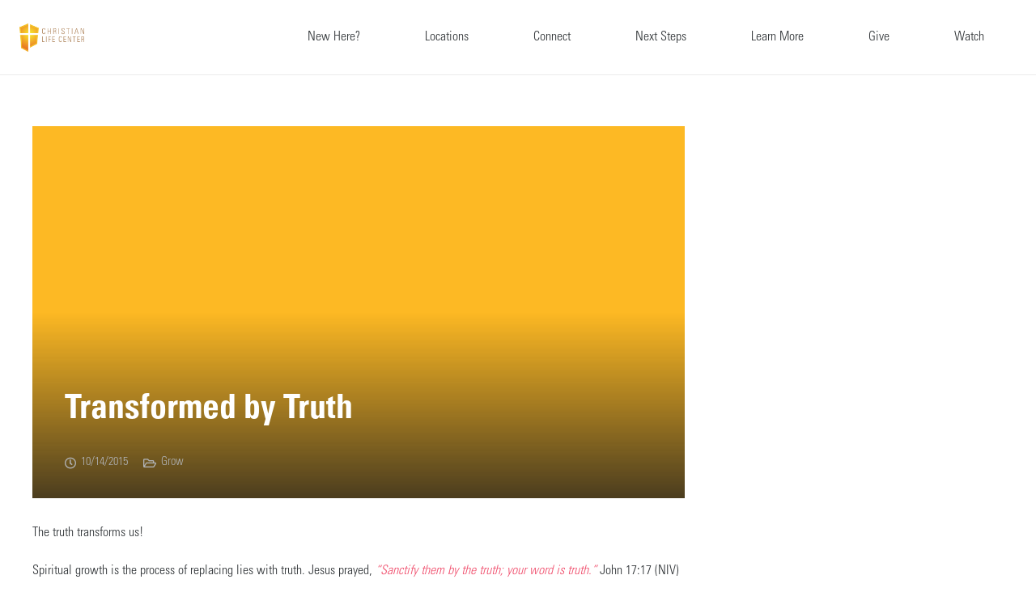

--- FILE ---
content_type: text/html; charset=UTF-8
request_url: https://clcftl.org/updates/transformed-by-truth/
body_size: 107624
content:
<!DOCTYPE HTML>
<html lang="en-US">
<head>
	<meta charset="UTF-8">
	<meta name='robots' content='index, follow, max-image-preview:large, max-snippet:-1, max-video-preview:-1' />
	<style>img:is([sizes="auto" i], [sizes^="auto," i]) { contain-intrinsic-size: 3000px 1500px }</style>
	
	<!-- This site is optimized with the Yoast SEO plugin v25.8 - https://yoast.com/wordpress/plugins/seo/ -->
	<title>Transformed by Truth - Christian Life Center</title>
	<link rel="canonical" href="https://clcftl.org/updates/transformed-by-truth/" />
	<meta property="og:locale" content="en_US" />
	<meta property="og:type" content="article" />
	<meta property="og:title" content="Transformed by Truth - Christian Life Center" />
	<meta property="og:description" content="The truth transforms us! Spiritual growth is the process of replacing lies with truth. Jesus prayed, “Sanctify them by the truth; your word is truth.” John 17:17 (NIV) Sanctification requires revelation. The Spirit of God uses the Word of God to make us like the Son of God. To become like Jesus, we must fill..." />
	<meta property="og:url" content="https://clcftl.org/updates/transformed-by-truth/" />
	<meta property="og:site_name" content="Christian Life Center" />
	<meta property="article:publisher" content="http://www.facebook.com/clcftl" />
	<meta property="article:published_time" content="2015-10-14T04:00:09+00:00" />
	<meta property="article:modified_time" content="2017-07-21T13:14:04+00:00" />
	<meta property="og:image" content="https://static.pexels.com/photos/499180/pexels-photo-499180.jpeg" />
	<meta name="author" content="Christian Life Center" />
	<meta name="twitter:card" content="summary_large_image" />
	<meta name="twitter:image" content="https://static.pexels.com/photos/499180/pexels-photo-499180.jpeg" />
	<meta name="twitter:creator" content="@clcftl" />
	<meta name="twitter:site" content="@clcftl" />
	<meta name="twitter:label1" content="Written by" />
	<meta name="twitter:data1" content="Christian Life Center" />
	<meta name="twitter:label2" content="Est. reading time" />
	<meta name="twitter:data2" content="1 minute" />
	<script type="application/ld+json" class="yoast-schema-graph">{"@context":"https://schema.org","@graph":[{"@type":"Article","@id":"https://clcftl.org/updates/transformed-by-truth/#article","isPartOf":{"@id":"https://clcftl.org/updates/transformed-by-truth/"},"author":{"name":"Christian Life Center","@id":"https://clcftl.org/#/schema/person/4d717153aee708a055b5b69e9fa915af"},"headline":"Transformed by Truth","datePublished":"2015-10-14T04:00:09+00:00","dateModified":"2017-07-21T13:14:04+00:00","mainEntityOfPage":{"@id":"https://clcftl.org/updates/transformed-by-truth/"},"wordCount":292,"publisher":{"@id":"https://clcftl.org/#organization"},"keywords":["Devotional"],"articleSection":["Grow"],"inLanguage":"en-US"},{"@type":"WebPage","@id":"https://clcftl.org/updates/transformed-by-truth/","url":"https://clcftl.org/updates/transformed-by-truth/","name":"Transformed by Truth - Christian Life Center","isPartOf":{"@id":"https://clcftl.org/#website"},"datePublished":"2015-10-14T04:00:09+00:00","dateModified":"2017-07-21T13:14:04+00:00","breadcrumb":{"@id":"https://clcftl.org/updates/transformed-by-truth/#breadcrumb"},"inLanguage":"en-US","potentialAction":[{"@type":"ReadAction","target":["https://clcftl.org/updates/transformed-by-truth/"]}]},{"@type":"BreadcrumbList","@id":"https://clcftl.org/updates/transformed-by-truth/#breadcrumb","itemListElement":[{"@type":"ListItem","position":1,"name":"Home","item":"https://clcftl.org/"},{"@type":"ListItem","position":2,"name":"Transformed by Truth"}]},{"@type":"WebSite","@id":"https://clcftl.org/#website","url":"https://clcftl.org/","name":"Christian Life Center","description":"Messengers of Hope","publisher":{"@id":"https://clcftl.org/#organization"},"potentialAction":[{"@type":"SearchAction","target":{"@type":"EntryPoint","urlTemplate":"https://clcftl.org/?s={search_term_string}"},"query-input":{"@type":"PropertyValueSpecification","valueRequired":true,"valueName":"search_term_string"}}],"inLanguage":"en-US"},{"@type":"Organization","@id":"https://clcftl.org/#organization","name":"Christian Life Center","url":"https://clcftl.org/","logo":{"@type":"ImageObject","inLanguage":"en-US","@id":"https://clcftl.org/#/schema/logo/image/","url":"https://clcftl.org/wp-content/uploads/2015/03/Ministry-Logos-200x135_0000_CLC-Logo.png","contentUrl":"https://clcftl.org/wp-content/uploads/2015/03/Ministry-Logos-200x135_0000_CLC-Logo.png","width":200,"height":135,"caption":"Christian Life Center"},"image":{"@id":"https://clcftl.org/#/schema/logo/image/"},"sameAs":["http://www.facebook.com/clcftl","https://x.com/clcftl","http://www.instagram.com/clcftl","http://www.youtube.com/christianlifecenter"]},{"@type":"Person","@id":"https://clcftl.org/#/schema/person/4d717153aee708a055b5b69e9fa915af","name":"Christian Life Center","image":{"@type":"ImageObject","inLanguage":"en-US","@id":"https://clcftl.org/#/schema/person/image/","url":"https://secure.gravatar.com/avatar/8c87c82a42a44462e2a42af3ef73793aad0e0b411694f70a3c5f0ed9b5f481ff?s=96&d=mm&r=g","contentUrl":"https://secure.gravatar.com/avatar/8c87c82a42a44462e2a42af3ef73793aad0e0b411694f70a3c5f0ed9b5f481ff?s=96&d=mm&r=g","caption":"Christian Life Center"},"sameAs":["https://clcftl.org"]}]}</script>
	<!-- / Yoast SEO plugin. -->


<link rel='dns-prefetch' href='//fonts.googleapis.com' />
<link rel="alternate" type="application/rss+xml" title="Christian Life Center &raquo; Feed" href="https://clcftl.org/feed/" />
<link rel="alternate" type="application/rss+xml" title="Christian Life Center &raquo; Comments Feed" href="https://clcftl.org/comments/feed/" />
<link rel="alternate" type="application/rss+xml" title="Christian Life Center &raquo; Transformed by Truth Comments Feed" href="https://clcftl.org/updates/transformed-by-truth/feed/" />
<meta name="viewport" content="width=device-width, initial-scale=1">
<meta name="SKYPE_TOOLBAR" content="SKYPE_TOOLBAR_PARSER_COMPATIBLE">
<meta name="theme-color" content="#f5f5f5">
<meta property="og:title" content="Transformed by Truth - Christian Life Center">
<meta property="og:url" content="https://clcftl.org/updates/transformed-by-truth/">
<meta property="og:locale" content="en_US">
<meta property="og:site_name" content="Christian Life Center">
<meta property="og:type" content="article">
		<!-- This site uses the Google Analytics by ExactMetrics plugin v8.7.4 - Using Analytics tracking - https://www.exactmetrics.com/ -->
		<!-- Note: ExactMetrics is not currently configured on this site. The site owner needs to authenticate with Google Analytics in the ExactMetrics settings panel. -->
					<!-- No tracking code set -->
				<!-- / Google Analytics by ExactMetrics -->
		<link rel="preload" href="https://clcftl.org/wp-content/uploads/2019/06/UniversLTStd-LightCn.woff" as="font" type="font/woff" crossorigin><link rel="preload" href="https://clcftl.org/wp-content/uploads/2019/06/UniversLTStd-BoldCn.woff" as="font" type="font/woff" crossorigin><script>
window._wpemojiSettings = {"baseUrl":"https:\/\/s.w.org\/images\/core\/emoji\/16.0.1\/72x72\/","ext":".png","svgUrl":"https:\/\/s.w.org\/images\/core\/emoji\/16.0.1\/svg\/","svgExt":".svg","source":{"concatemoji":"https:\/\/clcftl.org\/wp-includes\/js\/wp-emoji-release.min.js?ver=6.8.3"}};
/*! This file is auto-generated */
!function(s,n){var o,i,e;function c(e){try{var t={supportTests:e,timestamp:(new Date).valueOf()};sessionStorage.setItem(o,JSON.stringify(t))}catch(e){}}function p(e,t,n){e.clearRect(0,0,e.canvas.width,e.canvas.height),e.fillText(t,0,0);var t=new Uint32Array(e.getImageData(0,0,e.canvas.width,e.canvas.height).data),a=(e.clearRect(0,0,e.canvas.width,e.canvas.height),e.fillText(n,0,0),new Uint32Array(e.getImageData(0,0,e.canvas.width,e.canvas.height).data));return t.every(function(e,t){return e===a[t]})}function u(e,t){e.clearRect(0,0,e.canvas.width,e.canvas.height),e.fillText(t,0,0);for(var n=e.getImageData(16,16,1,1),a=0;a<n.data.length;a++)if(0!==n.data[a])return!1;return!0}function f(e,t,n,a){switch(t){case"flag":return n(e,"\ud83c\udff3\ufe0f\u200d\u26a7\ufe0f","\ud83c\udff3\ufe0f\u200b\u26a7\ufe0f")?!1:!n(e,"\ud83c\udde8\ud83c\uddf6","\ud83c\udde8\u200b\ud83c\uddf6")&&!n(e,"\ud83c\udff4\udb40\udc67\udb40\udc62\udb40\udc65\udb40\udc6e\udb40\udc67\udb40\udc7f","\ud83c\udff4\u200b\udb40\udc67\u200b\udb40\udc62\u200b\udb40\udc65\u200b\udb40\udc6e\u200b\udb40\udc67\u200b\udb40\udc7f");case"emoji":return!a(e,"\ud83e\udedf")}return!1}function g(e,t,n,a){var r="undefined"!=typeof WorkerGlobalScope&&self instanceof WorkerGlobalScope?new OffscreenCanvas(300,150):s.createElement("canvas"),o=r.getContext("2d",{willReadFrequently:!0}),i=(o.textBaseline="top",o.font="600 32px Arial",{});return e.forEach(function(e){i[e]=t(o,e,n,a)}),i}function t(e){var t=s.createElement("script");t.src=e,t.defer=!0,s.head.appendChild(t)}"undefined"!=typeof Promise&&(o="wpEmojiSettingsSupports",i=["flag","emoji"],n.supports={everything:!0,everythingExceptFlag:!0},e=new Promise(function(e){s.addEventListener("DOMContentLoaded",e,{once:!0})}),new Promise(function(t){var n=function(){try{var e=JSON.parse(sessionStorage.getItem(o));if("object"==typeof e&&"number"==typeof e.timestamp&&(new Date).valueOf()<e.timestamp+604800&&"object"==typeof e.supportTests)return e.supportTests}catch(e){}return null}();if(!n){if("undefined"!=typeof Worker&&"undefined"!=typeof OffscreenCanvas&&"undefined"!=typeof URL&&URL.createObjectURL&&"undefined"!=typeof Blob)try{var e="postMessage("+g.toString()+"("+[JSON.stringify(i),f.toString(),p.toString(),u.toString()].join(",")+"));",a=new Blob([e],{type:"text/javascript"}),r=new Worker(URL.createObjectURL(a),{name:"wpTestEmojiSupports"});return void(r.onmessage=function(e){c(n=e.data),r.terminate(),t(n)})}catch(e){}c(n=g(i,f,p,u))}t(n)}).then(function(e){for(var t in e)n.supports[t]=e[t],n.supports.everything=n.supports.everything&&n.supports[t],"flag"!==t&&(n.supports.everythingExceptFlag=n.supports.everythingExceptFlag&&n.supports[t]);n.supports.everythingExceptFlag=n.supports.everythingExceptFlag&&!n.supports.flag,n.DOMReady=!1,n.readyCallback=function(){n.DOMReady=!0}}).then(function(){return e}).then(function(){var e;n.supports.everything||(n.readyCallback(),(e=n.source||{}).concatemoji?t(e.concatemoji):e.wpemoji&&e.twemoji&&(t(e.twemoji),t(e.wpemoji)))}))}((window,document),window._wpemojiSettings);
</script>
<link rel='stylesheet' id='bdt-uikit-css' href='https://clcftl.org/wp-content/plugins/bdthemes-element-pack/assets/css/bdt-uikit.css?ver=3.10.1' media='all' />
<link rel='stylesheet' id='ep-helper-css' href='https://clcftl.org/wp-content/plugins/bdthemes-element-pack/assets/css/ep-helper.css?ver=6.0.4' media='all' />
<style id='wp-emoji-styles-inline-css'>

	img.wp-smiley, img.emoji {
		display: inline !important;
		border: none !important;
		box-shadow: none !important;
		height: 1em !important;
		width: 1em !important;
		margin: 0 0.07em !important;
		vertical-align: -0.1em !important;
		background: none !important;
		padding: 0 !important;
	}
</style>
<style id='classic-theme-styles-inline-css'>
/*! This file is auto-generated */
.wp-block-button__link{color:#fff;background-color:#32373c;border-radius:9999px;box-shadow:none;text-decoration:none;padding:calc(.667em + 2px) calc(1.333em + 2px);font-size:1.125em}.wp-block-file__button{background:#32373c;color:#fff;text-decoration:none}
</style>
<style id='woocommerce-inline-inline-css'>
.woocommerce form .form-row .required { visibility: visible; }
</style>
<link rel='stylesheet' id='brands-styles-css' href='https://clcftl.org/wp-content/plugins/woocommerce/assets/css/brands.css?ver=10.1.2' media='all' />
<link rel='stylesheet' id='us-fonts-css' href='https://fonts.googleapis.com/css?family=Open+Sans%3A400&#038;display=swap&#038;ver=6.8.3' media='all' />
<link rel='stylesheet' id='us-style-css' href='https://clcftl.org/wp-content/themes/Impreza/css/style.min.css?ver=8.6.1' media='all' />
<link rel='stylesheet' id='us-woocommerce-css' href='https://clcftl.org/wp-content/themes/Impreza/common/css/plugins/woocommerce.min.css?ver=8.6.1' media='all' />
<script src="https://clcftl.org/wp-includes/js/jquery/jquery.min.js?ver=3.7.1" id="jquery-core-js"></script>
<script id="print-invoices-packing-slip-labels-for-woocommerce_public-js-extra">
var wf_pklist_params_public = {"show_document_preview":"No","document_access_type":"logged_in","is_user_logged_in":"","msgs":{"invoice_number_prompt_free_order":"\u2018Generate invoice for free orders\u2019 is disabled in Invoice settings > Advanced. You are attempting to generate invoice for this free order. Proceed?","creditnote_number_prompt":"Refund in this order seems not having credit number yet. Do you want to manually generate one ?","invoice_number_prompt_no_from_addr":"Please fill the `from address` in the plugin's general settings.","invoice_title_prompt":"Invoice","invoice_number_prompt":"number has not been generated yet. Do you want to manually generate one ?","pop_dont_show_again":false,"request_error":"Request error.","error_loading_data":"Error loading data.","min_value_error":"minimum value should be","generating_document_text":"Generating document...","new_tab_open_error":"Failed to open new tab. Please check your browser settings."}};
</script>
<script src="https://clcftl.org/wp-content/plugins/print-invoices-packing-slip-labels-for-woocommerce/public/js/wf-woocommerce-packing-list-public.js?ver=4.8.2" id="print-invoices-packing-slip-labels-for-woocommerce_public-js"></script>
<script src="https://clcftl.org/wp-content/plugins/smooth-mousewheel/smooth_scroll/js/min/gambit-smoothscroll-min.js?ver=3.0.1" id="GambitSmoothScroll-js"></script>
<script src="https://clcftl.org/wp-content/plugins/woocommerce/assets/js/jquery-blockui/jquery.blockUI.min.js?ver=2.7.0-wc.10.1.2" id="jquery-blockui-js" defer data-wp-strategy="defer"></script>
<script id="wc-add-to-cart-js-extra">
var wc_add_to_cart_params = {"ajax_url":"\/wp-admin\/admin-ajax.php","wc_ajax_url":"\/?wc-ajax=%%endpoint%%","i18n_view_cart":"View cart","cart_url":"https:\/\/clcftl.org\/sgc\/cart\/","is_cart":"","cart_redirect_after_add":"no"};
</script>
<script src="https://clcftl.org/wp-content/plugins/woocommerce/assets/js/frontend/add-to-cart.min.js?ver=10.1.2" id="wc-add-to-cart-js" defer data-wp-strategy="defer"></script>
<script src="https://clcftl.org/wp-content/plugins/woocommerce/assets/js/js-cookie/js.cookie.min.js?ver=2.1.4-wc.10.1.2" id="js-cookie-js" defer data-wp-strategy="defer"></script>
<script id="woocommerce-js-extra">
var woocommerce_params = {"ajax_url":"\/wp-admin\/admin-ajax.php","wc_ajax_url":"\/?wc-ajax=%%endpoint%%","i18n_password_show":"Show password","i18n_password_hide":"Hide password"};
</script>
<script src="https://clcftl.org/wp-content/plugins/woocommerce/assets/js/frontend/woocommerce.min.js?ver=10.1.2" id="woocommerce-js" defer data-wp-strategy="defer"></script>
<link rel="https://api.w.org/" href="https://clcftl.org/wp-json/" /><link rel="alternate" title="JSON" type="application/json" href="https://clcftl.org/wp-json/wp/v2/posts/1526132" /><link rel="EditURI" type="application/rsd+xml" title="RSD" href="https://clcftl.org/xmlrpc.php?rsd" />
<meta name="generator" content="WordPress 6.8.3" />
<meta name="generator" content="WooCommerce 10.1.2" />
<link rel='shortlink' href='https://clcftl.org/?p=1526132' />
<link rel="alternate" title="oEmbed (JSON)" type="application/json+oembed" href="https://clcftl.org/wp-json/oembed/1.0/embed?url=https%3A%2F%2Fclcftl.org%2Fupdates%2Ftransformed-by-truth%2F" />
<link rel="alternate" title="oEmbed (XML)" type="text/xml+oembed" href="https://clcftl.org/wp-json/oembed/1.0/embed?url=https%3A%2F%2Fclcftl.org%2Fupdates%2Ftransformed-by-truth%2F&#038;format=xml" />
<!--[if IE 9]> <script>var _gambitParallaxIE9 = true;</script> <![endif]--><script>new GambitSmoothScroll({speed: 900,amount: 150});</script>		<script>
			if ( ! /Android|webOS|iPhone|iPad|iPod|BlackBerry|IEMobile|Opera Mini/i.test( navigator.userAgent ) ) {
				var root = document.getElementsByTagName( 'html' )[ 0 ]
				root.className += " no-touch";
			}
		</script>
			<noscript><style>.woocommerce-product-gallery{ opacity: 1 !important; }</style></noscript>
	<meta name="generator" content="Elementor 3.31.3; features: additional_custom_breakpoints; settings: css_print_method-external, google_font-enabled, font_display-auto">

<!-- Meta Pixel Code -->
<script type='text/javascript'>
!function(f,b,e,v,n,t,s){if(f.fbq)return;n=f.fbq=function(){n.callMethod?
n.callMethod.apply(n,arguments):n.queue.push(arguments)};if(!f._fbq)f._fbq=n;
n.push=n;n.loaded=!0;n.version='2.0';n.queue=[];t=b.createElement(e);t.async=!0;
t.src=v;s=b.getElementsByTagName(e)[0];s.parentNode.insertBefore(t,s)}(window,
document,'script','https://connect.facebook.net/en_US/fbevents.js');
</script>
<!-- End Meta Pixel Code -->
<script type='text/javascript'>var url = window.location.origin + '?ob=open-bridge';
            fbq('set', 'openbridge', '2481315971884067', url);
fbq('init', '2481315971884067', {}, {
    "agent": "wordpress-6.8.3-4.1.5"
})</script><script type='text/javascript'>
    fbq('track', 'PageView', []);
  </script>			<style>
				.e-con.e-parent:nth-of-type(n+4):not(.e-lazyloaded):not(.e-no-lazyload),
				.e-con.e-parent:nth-of-type(n+4):not(.e-lazyloaded):not(.e-no-lazyload) * {
					background-image: none !important;
				}
				@media screen and (max-height: 1024px) {
					.e-con.e-parent:nth-of-type(n+3):not(.e-lazyloaded):not(.e-no-lazyload),
					.e-con.e-parent:nth-of-type(n+3):not(.e-lazyloaded):not(.e-no-lazyload) * {
						background-image: none !important;
					}
				}
				@media screen and (max-height: 640px) {
					.e-con.e-parent:nth-of-type(n+2):not(.e-lazyloaded):not(.e-no-lazyload),
					.e-con.e-parent:nth-of-type(n+2):not(.e-lazyloaded):not(.e-no-lazyload) * {
						background-image: none !important;
					}
				}
			</style>
			<meta name="generator" content="Powered by WPBakery Page Builder - drag and drop page builder for WordPress."/>
<link rel="icon" href="https://clcftl.org/wp-content/uploads/2017/06/cropped-Favicon-32x32.png" sizes="32x32" />
<link rel="icon" href="https://clcftl.org/wp-content/uploads/2017/06/cropped-Favicon-192x192.png" sizes="192x192" />
<link rel="apple-touch-icon" href="https://clcftl.org/wp-content/uploads/2017/06/cropped-Favicon-180x180.png" />
<meta name="msapplication-TileImage" content="https://clcftl.org/wp-content/uploads/2017/06/cropped-Favicon-270x270.png" />
<noscript><style> .wpb_animate_when_almost_visible { opacity: 1; }</style></noscript>		<style id="us-icon-fonts">@font-face{font-display:block;font-style:normal;font-family:"fontawesome";font-weight:900;src:url("https://clcftl.org/wp-content/themes/Impreza/fonts/fa-solid-900.woff2?ver=8.6.1") format("woff2"),url("https://clcftl.org/wp-content/themes/Impreza/fonts/fa-solid-900.woff?ver=8.6.1") format("woff")}.fas{font-family:"fontawesome";font-weight:900}@font-face{font-display:block;font-style:normal;font-family:"fontawesome";font-weight:400;src:url("https://clcftl.org/wp-content/themes/Impreza/fonts/fa-regular-400.woff2?ver=8.6.1") format("woff2"),url("https://clcftl.org/wp-content/themes/Impreza/fonts/fa-regular-400.woff?ver=8.6.1") format("woff")}.far{font-family:"fontawesome";font-weight:400}@font-face{font-display:block;font-style:normal;font-family:"fontawesome";font-weight:300;src:url("https://clcftl.org/wp-content/themes/Impreza/fonts/fa-light-300.woff2?ver=8.6.1") format("woff2"),url("https://clcftl.org/wp-content/themes/Impreza/fonts/fa-light-300.woff?ver=8.6.1") format("woff")}.fal{font-family:"fontawesome";font-weight:300}@font-face{font-display:block;font-style:normal;font-family:"Font Awesome 5 Duotone";font-weight:900;src:url("https://clcftl.org/wp-content/themes/Impreza/fonts/fa-duotone-900.woff2?ver=8.6.1") format("woff2"),url("https://clcftl.org/wp-content/themes/Impreza/fonts/fa-duotone-900.woff?ver=8.6.1") format("woff")}.fad{font-family:"Font Awesome 5 Duotone";font-weight:900}.fad{position:relative}.fad:before{position:absolute}.fad:after{opacity:0.4}@font-face{font-display:block;font-style:normal;font-family:"Font Awesome 5 Brands";font-weight:400;src:url("https://clcftl.org/wp-content/themes/Impreza/fonts/fa-brands-400.woff2?ver=8.6.1") format("woff2"),url("https://clcftl.org/wp-content/themes/Impreza/fonts/fa-brands-400.woff?ver=8.6.1") format("woff")}.fab{font-family:"Font Awesome 5 Brands";font-weight:400}@font-face{font-display:block;font-style:normal;font-family:"Material Icons";font-weight:400;src:url("https://clcftl.org/wp-content/themes/Impreza/fonts/material-icons.woff2?ver=8.6.1") format("woff2"),url("https://clcftl.org/wp-content/themes/Impreza/fonts/material-icons.woff?ver=8.6.1") format("woff")}.material-icons{font-family:"Material Icons";font-weight:400}</style>
				<style id="us-theme-options-css">:root{--color-header-middle-bg:#ffffff;--color-header-middle-bg-grad:#ffffff;--color-header-middle-text:#303437;--color-header-middle-text-hover:#f6f6f6;--color-header-transparent-bg:transparent;--color-header-transparent-bg-grad:transparent;--color-header-transparent-text:#ffffff;--color-header-transparent-text-hover:#ffffff;--color-chrome-toolbar:#f5f5f5;--color-chrome-toolbar-grad:#f5f5f5;--color-header-top-bg:#303437;--color-header-top-bg-grad:#303437;--color-header-top-text:#303437;--color-header-top-text-hover:#3948ab;--color-header-top-transparent-bg:rgba(0,0,0,0.2);--color-header-top-transparent-bg-grad:rgba(0,0,0,0.2);--color-header-top-transparent-text:rgba(255,255,255,0.66);--color-header-top-transparent-text-hover:#fff;--color-content-bg:#fff;--color-content-bg-grad:#fff;--color-content-bg-alt:#f6f6f6;--color-content-bg-alt-grad:#f6f6f6;--color-content-border:#b0b2b5;--color-content-heading:#303437;--color-content-heading-grad:#303437;--color-content-text:#303437;--color-content-link:#fdb924;--color-content-link-hover:#3948ab;--color-content-primary:#fdb924;--color-content-primary-grad:#fdb924;--color-content-secondary:#3948ab;--color-content-secondary-grad:#3948ab;--color-content-faded:#b0b2b5;--color-content-overlay:rgba(0,0,0,0.75);--color-content-overlay-grad:rgba(0,0,0,0.75);--color-alt-content-bg:#f6f6f6;--color-alt-content-bg-grad:#f6f6f6;--color-alt-content-bg-alt:#fff;--color-alt-content-bg-alt-grad:#fff;--color-alt-content-border:#b0b2b5;--color-alt-content-heading:#303437;--color-alt-content-heading-grad:#303437;--color-alt-content-text:#303437;--color-alt-content-link:#fdb924;--color-alt-content-link-hover:#3948ab;--color-alt-content-primary:#fdb924;--color-alt-content-primary-grad:#fdb924;--color-alt-content-secondary:#3948ab;--color-alt-content-secondary-grad:#3948ab;--color-alt-content-faded:#b0b2b5;--color-alt-content-overlay:#e95095;--color-alt-content-overlay-grad:linear-gradient(135deg,#e95095,rgba(233,80,149,0.75));--color-footer-bg:#303437;--color-footer-bg-grad:#303437;--color-footer-bg-alt:#303437;--color-footer-bg-alt-grad:#303437;--color-footer-border:#303437;--color-footer-heading:#ccc;--color-footer-heading-grad:#ccc;--color-footer-text:#7a7f83;--color-footer-link:#b0b2b5;--color-footer-link-hover:#3948ab;--color-subfooter-bg:#303437;--color-subfooter-bg-grad:#303437;--color-subfooter-bg-alt:#303437;--color-subfooter-bg-alt-grad:#303437;--color-subfooter-border:#303437;--color-subfooter-heading:#b0b2b5;--color-subfooter-heading-grad:#b0b2b5;--color-subfooter-text:#b0b2b5;--color-subfooter-link:#b0b2b5;--color-subfooter-link-hover:#3948ab;--color-content-primary-faded:rgba(253,185,36,0.15);--box-shadow:0 5px 15px rgba(0,0,0,.15);--box-shadow-up:0 -5px 15px rgba(0,0,0,.15);--site-content-width:1240px;--inputs-font-size:1rem;--inputs-height:2.8rem;--inputs-padding:0.8rem;--inputs-border-width:0px;--inputs-text-color:var(--color-content-text);--font-body:"Univers LT Std Light Condensed";--font-h1:"Univers LT Std Bold Condensed";--font-h2:"Univers LT Std Bold Condensed";--font-h3:"Univers LT Std Bold Condensed";--font-h4:"Univers LT Std Bold Condensed";--font-h5:"Univers LT Std Bold Condensed";--font-h6:"Univers LT Std Bold Condensed"}html,.l-header .widget,.menu-item-object-us_page_block{font-family:var(--font-body);font-weight:;font-size:16px;line-height:23px}@font-face{font-display:swap;font-style:normal;font-family:"Univers LT Std Light Condensed";font-weight:400;src:url(https://clcftl.org/wp-content/uploads/2019/06/UniversLTStd-LightCn.woff) format("woff")}@font-face{font-display:swap;font-style:normal;font-family:"Univers LT Std Bold Condensed";font-weight:400;src:url(https://clcftl.org/wp-content/uploads/2019/06/UniversLTStd-BoldCn.woff) format("woff")}h1{font-family:var(--font-h1);font-weight:300;font-size:42px;line-height:1.4;letter-spacing:0em;margin-bottom:1.5rem}h2{font-family:var(--font-h2);font-weight:300;font-size:36px;line-height:1.4;letter-spacing:0em;margin-bottom:1.5rem}h3{font-family:var(--font-h3);font-weight:300;font-size:32px;line-height:1.4;letter-spacing:0em;margin-bottom:1.5rem}.woocommerce-Reviews-title,.widgettitle,h4{font-family:var(--font-h4);font-weight:300;font-size:28px;line-height:1.4;letter-spacing:0em;margin-bottom:1.5rem}h5{font-family:var(--font-h5);font-weight:300;font-size:24px;line-height:1.4;letter-spacing:0em;margin-bottom:1.5rem}h6{font-family:var(--font-h6);font-weight:300;font-size:20px;line-height:1.4;letter-spacing:0em;margin-bottom:1.5rem}@media (max-width:600px){html{font-size:18px;line-height:22px}h1{font-size:34px}h1.vc_custom_heading:not([class*="us_custom_"]){font-size:34px!important}h2{font-size:30px}h2.vc_custom_heading:not([class*="us_custom_"]){font-size:30px!important}h3{font-size:26px}h3.vc_custom_heading:not([class*="us_custom_"]){font-size:26px!important}.woocommerce-Reviews-title,.widgettitle,h4{font-size:24px}h4.vc_custom_heading:not([class*="us_custom_"]){font-size:24px!important}h5{font-size:22px}h5.vc_custom_heading:not([class*="us_custom_"]){font-size:22px!important}h6{font-size:20px}h6.vc_custom_heading:not([class*="us_custom_"]){font-size:20px!important}}body{background:#f4f4f4}.l-canvas.type_boxed,.l-canvas.type_boxed .l-subheader,.l-canvas.type_boxed~.l-footer{max-width:1240px}.l-subheader-h,.l-section-h,.l-main .aligncenter,.w-tabs-section-content-h{max-width:1240px}.post-password-form{max-width:calc(1240px + 5rem)}@media screen and (max-width:1320px){.l-main .aligncenter{max-width:calc(100vw - 5rem)}}.l-sidebar{width:27.80}.l-content{width:67.2%}@media (min-width:1281px){body.usb_preview .hide_on_default{opacity:0.25!important}body:not(.usb_preview) .hide_on_default{display:none!important}}@media (min-width:1025px) and (max-width:1280px){body.usb_preview .hide_on_laptops{opacity:0.25!important}body:not(.usb_preview) .hide_on_laptops{display:none!important}}@media (min-width:601px) and (max-width:1024px){body.usb_preview .hide_on_tablets{opacity:0.25!important}body:not(.usb_preview) .hide_on_tablets{display:none!important}}@media (max-width:600px){body.usb_preview .hide_on_mobiles{opacity:0.25!important}body:not(.usb_preview) .hide_on_mobiles{display:none!important}}@media (max-width:767px){.l-canvas{overflow:hidden}.g-cols.via_flex.reversed{flex-direction:column-reverse}.g-cols.via_grid.reversed>div:last-of-type{order:-1}.g-cols.via_flex>div:not([class*=" vc_col-"]){width:100%;margin:0 0 1.5rem}.g-cols.via_grid.tablets-cols_inherit.mobiles-cols_1{grid-template-columns:100%}.g-cols.via_flex.type_boxes>div,.g-cols.via_flex.reversed>div:first-child,.g-cols.via_flex:not(.reversed)>div:last-child,.g-cols.via_flex>div.has_bg_color{margin-bottom:0}.g-cols.via_flex.type_default>.wpb_column.stretched{margin-left:-1rem;margin-right:-1rem}.g-cols.via_grid>.wpb_column.stretched,.g-cols.via_flex.type_boxes>.wpb_column.stretched{margin-left:-2.5rem;margin-right:-2.5rem;width:auto}.vc_column-inner.type_sticky>.wpb_wrapper,.vc_column_container.type_sticky>.vc_column-inner{top:0!important}}@media (min-width:768px){body:not(.rtl) .l-section.for_sidebar.at_left>div>.l-sidebar,.rtl .l-section.for_sidebar.at_right>div>.l-sidebar{order:-1}.vc_column_container.type_sticky>.vc_column-inner,.vc_column-inner.type_sticky>.wpb_wrapper{position:-webkit-sticky;position:sticky}.l-section.type_sticky{position:-webkit-sticky;position:sticky;top:0;z-index:11;transform:translateZ(0); transition:top 0.3s cubic-bezier(.78,.13,.15,.86) 0.1s}.admin-bar .l-section.type_sticky{top:32px}.l-section.type_sticky>.l-section-h{transition:padding-top 0.3s}.header_hor .l-header.pos_fixed:not(.down)~.l-main .l-section.type_sticky:not(:first-of-type){top:var(--header-sticky-height)}.admin-bar.header_hor .l-header.pos_fixed:not(.down)~.l-main .l-section.type_sticky:not(:first-of-type){top:calc( var(--header-sticky-height) + 32px )}.header_hor .l-header.pos_fixed.sticky:not(.down)~.l-main .l-section.type_sticky:first-of-type>.l-section-h{padding-top:var(--header-sticky-height)}}@media screen and (min-width:1320px){.g-cols.via_flex.type_default>.wpb_column.stretched:first-of-type{margin-left:calc( var(--site-content-width) / 2 + 0px / 2 + 1.5rem - 50vw)}.g-cols.via_flex.type_default>.wpb_column.stretched:last-of-type{margin-right:calc( var(--site-content-width) / 2 + 0px / 2 + 1.5rem - 50vw)}.l-main .alignfull, .w-separator.width_screen,.g-cols.via_grid>.wpb_column.stretched:first-of-type,.g-cols.via_flex.type_boxes>.wpb_column.stretched:first-of-type{margin-left:calc( var(--site-content-width) / 2 + 0px / 2 - 50vw )}.l-main .alignfull, .w-separator.width_screen,.g-cols.via_grid>.wpb_column.stretched:last-of-type,.g-cols.via_flex.type_boxes>.wpb_column.stretched:last-of-type{margin-right:calc( var(--site-content-width) / 2 + 0px / 2 - 50vw )}}@media (max-width:600px){.w-form-row.for_submit .w-btn{font-size:var(--btn-size-mobiles)!important}}a,button,input[type="submit"],.ui-slider-handle{outline:none!important}.w-toplink,.w-header-show{background:rgba(0,0,0,0.3)}.no-touch .w-toplink.active:hover,.no-touch .w-header-show:hover{background:var(--color-content-primary-grad)}button[type="submit"]:not(.w-btn),input[type="submit"]{font-family:Univers LT Std Bold Condensed;font-weight:400;font-style:normal;text-transform:none;letter-spacing:0em;border-radius:0em;padding:0.8em 1.8em;box-shadow:0 0em 0em rgba(0,0,0,0.2);background:#fdb924;border-color:transparent;color:#ffffff!important}button[type="submit"]:not(.w-btn):before,input[type="submit"]{border-width:2px}.no-touch button[type="submit"]:not(.w-btn):hover,.no-touch input[type="submit"]:hover{box-shadow:0 0.25em 0.5em rgba(0,0,0,0.2);background:#3948ab;border-color:transparent;color:#ffffff!important}.woocommerce .button.alt,.woocommerce .button.checkout,.woocommerce .button.add_to_cart_button,.us-nav-style_1>*,.navstyle_1>.owl-nav div,.us-btn-style_1{font-family:Univers LT Std Bold Condensed;font-weight:400;font-style:normal;text-transform:none;letter-spacing:0em;border-radius:0em;padding:0.8em 1.8em;background:#fdb924;border-color:transparent;color:#ffffff!important;box-shadow:0 0em 0em rgba(0,0,0,0.2)}.woocommerce .button.alt:before,.woocommerce .button.checkout:before,.woocommerce .button.add_to_cart_button:before,.us-nav-style_1>*:before,.navstyle_1>.owl-nav div:before,.us-btn-style_1:before{border-width:2px}.no-touch .woocommerce .button.alt:hover,.no-touch .woocommerce .button.checkout:hover,.no-touch .woocommerce .button.add_to_cart_button:hover,.us-nav-style_1>span.current,.no-touch .us-nav-style_1>a:hover,.no-touch .navstyle_1>.owl-nav div:hover,.no-touch .us-btn-style_1:hover{box-shadow:0 0.25em 0.5em rgba(0,0,0,0.2);background:#3948ab;border-color:transparent;color:#ffffff!important}.us-nav-style_1>*{min-width:calc(1.2em + 2 * 0.8em)}.woocommerce .button.add_to_cart_button,.us-btn-style_1{overflow:hidden;-webkit-transform:translateZ(0)}.no-touch .woocommerce .button.add_to_cart_button>*,.us-btn-style_1>*{position:relative;z-index:1}.no-touch .woocommerce .button.add_to_cart_button:hover,.no-touch .us-btn-style_1:hover{background:#fdb924}.no-touch .woocommerce .button.add_to_cart_button:after,.no-touch .us-btn-style_1:after{content:"";position:absolute;top:0;left:0;right:0;height:0;transition:height 0.3s;background:#3948ab}.no-touch .woocommerce .button.add_to_cart_button:hover:after,.no-touch .us-btn-style_1:hover:after{height:100%}.woocommerce .button,.woocommerce .actions .button,.us-nav-style_2>*,.navstyle_2>.owl-nav div,.us-btn-style_2{font-family:Univers LT Std Bold Condensed;font-weight:400;font-style:normal;text-transform:none;letter-spacing:0em;border-radius:0em;padding:0.8em 1.8em;background:#b0b2b5;border-color:transparent;color:#303437!important;box-shadow:0 0em 0em rgba(0,0,0,0.2)}.woocommerce .button:before,.woocommerce .actions .button:before,.us-nav-style_2>*:before,.navstyle_2>.owl-nav div:before,.us-btn-style_2:before{border-width:2px}.no-touch .woocommerce .button:hover,.no-touch .woocommerce .actions .button:hover,.us-nav-style_2>span.current,.no-touch .us-nav-style_2>a:hover,.no-touch .navstyle_2>.owl-nav div:hover,.no-touch .us-btn-style_2:hover{box-shadow:0 0.25em 0.5em rgba(0,0,0,0.2);background:rgba(0,0,0,0.05);border-color:transparent;color:#303437!important}.us-nav-style_2>*{min-width:calc(1.2em + 2 * 0.8em)}.us-btn-style_2{overflow:hidden;-webkit-transform:translateZ(0)}.us-btn-style_2>*{position:relative;z-index:1}.no-touch .us-btn-style_2:hover{background:#b0b2b5}.no-touch .us-btn-style_2:after{content:"";position:absolute;top:0;left:0;right:0;height:0;transition:height 0.3s;background:rgba(0,0,0,0.05)}.no-touch .us-btn-style_2:hover:after{height:100%}.us-nav-style_3>*,.navstyle_3>.owl-nav div,.us-btn-style_3{font-family:Univers LT Std Bold Condensed;font-weight:400;font-style:normal;text-transform:none;letter-spacing:0em;border-radius:0em;padding:0.8em 1.8em;background:#fdb924;border-color:transparent;color:#ffffff!important;box-shadow:0 0em 0em rgba(0,0,0,0.2)}.us-nav-style_3>*:before,.navstyle_3>.owl-nav div:before,.us-btn-style_3:before{border-width:2px}.us-nav-style_3>span.current,.no-touch .us-nav-style_3>a:hover,.no-touch .navstyle_3>.owl-nav div:hover,.no-touch .us-btn-style_3:hover{box-shadow:0 0.25em 0.5em rgba(0,0,0,0.2);background:rgba(0,0,0,0.15);border-color:transparent;color:#ffffff!important}.us-nav-style_3>*{min-width:calc(1.2em + 2 * 0.8em)}.us-btn-style_3{overflow:hidden;-webkit-transform:translateZ(0)}.us-btn-style_3>*{position:relative;z-index:1}.no-touch .us-btn-style_3:hover{background:#fdb924}.no-touch .us-btn-style_3:after{content:"";position:absolute;top:0;left:0;right:0;height:0;transition:height 0.3s;background:rgba(0,0,0,0.15)}.no-touch .us-btn-style_3:hover:after{height:100%}.us-nav-style_4>*,.navstyle_4>.owl-nav div,.us-btn-style_4{font-family:Univers LT Std Bold Condensed;font-weight:400;font-style:normal;text-transform:none;letter-spacing:0em;border-radius:0em;padding:0.8em 1.8em;background:#3948ab;border-color:transparent;color:#ffffff!important;box-shadow:0 0em 0em rgba(0,0,0,0.2)}.us-nav-style_4>*:before,.navstyle_4>.owl-nav div:before,.us-btn-style_4:before{border-width:2px}.us-nav-style_4>span.current,.no-touch .us-nav-style_4>a:hover,.no-touch .navstyle_4>.owl-nav div:hover,.no-touch .us-btn-style_4:hover{box-shadow:0 0.25em 0.5em rgba(0,0,0,0.2);background:rgba(0,0,0,0.15);border-color:transparent;color:#ffffff!important}.us-nav-style_4>*{min-width:calc(1.2em + 2 * 0.8em)}.us-btn-style_4{overflow:hidden;-webkit-transform:translateZ(0)}.us-btn-style_4>*{position:relative;z-index:1}.no-touch .us-btn-style_4:hover{background:#3948ab}.no-touch .us-btn-style_4:after{content:"";position:absolute;top:0;left:0;right:0;height:0;transition:height 0.3s;background:rgba(0,0,0,0.15)}.no-touch .us-btn-style_4:hover:after{height:100%}.us-nav-style_5>*,.navstyle_5>.owl-nav div,.us-btn-style_5{font-family:Univers LT Std Bold Condensed;font-weight:400;font-style:normal;text-transform:none;letter-spacing:0em;border-radius:0em;padding:0.8em 1.8em;background:#303437;border-color:transparent;color:#ffffff!important;box-shadow:0 0em 0em rgba(0,0,0,0.2)}.us-nav-style_5>*:before,.navstyle_5>.owl-nav div:before,.us-btn-style_5:before{border-width:2px}.us-nav-style_5>span.current,.no-touch .us-nav-style_5>a:hover,.no-touch .navstyle_5>.owl-nav div:hover,.no-touch .us-btn-style_5:hover{box-shadow:0 0.25em 0.5em rgba(0,0,0,0.2);background:rgba(0,0,0,0.15);border-color:transparent;color:#ffffff!important}.us-nav-style_5>*{min-width:calc(1.2em + 2 * 0.8em)}.us-btn-style_5{overflow:hidden;-webkit-transform:translateZ(0)}.us-btn-style_5>*{position:relative;z-index:1}.no-touch .us-btn-style_5:hover{background:#303437}.no-touch .us-btn-style_5:after{content:"";position:absolute;top:0;left:0;right:0;height:0;transition:height 0.3s;background:rgba(0,0,0,0.15)}.no-touch .us-btn-style_5:hover:after{height:100%}.us-nav-style_6>*,.navstyle_6>.owl-nav div,.us-btn-style_6{font-family:Univers LT Std Bold Condensed;font-weight:400;font-style:normal;text-transform:none;letter-spacing:0em;border-radius:0em;padding:0em 0em;background:transparent;border-color:transparent;color:#fdb924!important;box-shadow:0 0em 0em rgba(0,0,0,0.2)}.us-nav-style_6>*:before,.navstyle_6>.owl-nav div:before,.us-btn-style_6:before{border-width:2px}.us-nav-style_6>span.current,.no-touch .us-nav-style_6>a:hover,.no-touch .navstyle_6>.owl-nav div:hover,.no-touch .us-btn-style_6:hover{box-shadow:0 0em 0em rgba(0,0,0,0.2);background:transparent;border-color:transparent;color:#3948ab!important}.us-nav-style_6>*{min-width:calc(1.2em + 2 * 0em)}.us-nav-style_7>*,.navstyle_7>.owl-nav div,.us-btn-style_7{font-family:Univers LT Std Bold Condensed;font-weight:400;font-style:normal;text-transform:none;letter-spacing:0em;border-radius:0em;padding:0.8em 1.8em;background:transparent;border-color:#fdb924;color:#fdb924!important;box-shadow:0 0em 0em rgba(0,0,0,0.2)}.us-nav-style_7>*:before,.navstyle_7>.owl-nav div:before,.us-btn-style_7:before{border-width:2px}.us-nav-style_7>span.current,.no-touch .us-nav-style_7>a:hover,.no-touch .navstyle_7>.owl-nav div:hover,.no-touch .us-btn-style_7:hover{box-shadow:0 0.25em 0.5em rgba(0,0,0,0.2);background:#fdb924;border-color:#fdb924;color:#ffffff!important}.us-nav-style_7>*{min-width:calc(1.2em + 2 * 0.8em)}.us-btn-style_7{overflow:hidden;-webkit-transform:translateZ(0)}.us-btn-style_7>*{position:relative;z-index:1}.no-touch .us-btn-style_7:hover{background:transparent}.no-touch .us-btn-style_7:after{content:"";position:absolute;top:0;left:0;right:0;height:0;transition:height 0.3s;background:#fdb924}.no-touch .us-btn-style_7:hover:after{height:100%}.us-nav-style_8>*,.navstyle_8>.owl-nav div,.us-btn-style_8{font-family:Univers LT Std Bold Condensed;font-weight:400;font-style:normal;text-transform:none;letter-spacing:0em;border-radius:0em;padding:0.8em 1.8em;background:#fac000;border-color:transparent;color:#ffffff!important;box-shadow:0 0em 0em rgba(0,0,0,0.2)}.us-nav-style_8>*:before,.navstyle_8>.owl-nav div:before,.us-btn-style_8:before{border-width:2px}.us-nav-style_8>span.current,.no-touch .us-nav-style_8>a:hover,.no-touch .navstyle_8>.owl-nav div:hover,.no-touch .us-btn-style_8:hover{box-shadow:0 0.25em 0.5em rgba(0,0,0,0.2);background:rgba(0,0,0,0.15);border-color:transparent;color:#ffffff!important}.us-nav-style_8>*{min-width:calc(1.2em + 2 * 0.8em)}.us-btn-style_8{overflow:hidden;-webkit-transform:translateZ(0)}.us-btn-style_8>*{position:relative;z-index:1}.no-touch .us-btn-style_8:hover{background:#fac000}.no-touch .us-btn-style_8:after{content:"";position:absolute;top:0;left:0;right:0;height:0;transition:height 0.3s;background:rgba(0,0,0,0.15)}.no-touch .us-btn-style_8:hover:after{height:100%}.us-nav-style_9>*,.navstyle_9>.owl-nav div,.us-btn-style_9{font-family:Univers LT Std Bold Condensed;font-weight:400;font-style:normal;text-transform:none;letter-spacing:0em;border-radius:0em;padding:0.8em 1.8em;background:transparent;border-color:#008b83;color:#008b83!important;box-shadow:0 0em 0em rgba(0,0,0,0.2)}.us-nav-style_9>*:before,.navstyle_9>.owl-nav div:before,.us-btn-style_9:before{border-width:2px}.us-nav-style_9>span.current,.no-touch .us-nav-style_9>a:hover,.no-touch .navstyle_9>.owl-nav div:hover,.no-touch .us-btn-style_9:hover{box-shadow:0 0.25em 0.5em rgba(0,0,0,0.2);background:#008b83;border-color:#008b83;color:#ffffff!important}.us-nav-style_9>*{min-width:calc(1.2em + 2 * 0.8em)}.us-btn-style_9{overflow:hidden;-webkit-transform:translateZ(0)}.us-btn-style_9>*{position:relative;z-index:1}.no-touch .us-btn-style_9:hover{background:transparent}.no-touch .us-btn-style_9:after{content:"";position:absolute;top:0;left:0;right:0;height:0;transition:height 0.3s;background:#008b83}.no-touch .us-btn-style_9:hover:after{height:100%}.us-nav-style_10>*,.navstyle_10>.owl-nav div,.us-btn-style_10{font-family:Univers LT Std Bold Condensed;font-weight:400;font-style:normal;text-transform:none;letter-spacing:0em;border-radius:0em;padding:0.8em 1.8em;background:transparent;border-color:#5ac8ed;color:#5ac8ed!important;box-shadow:0 0em 0em rgba(0,0,0,0.2)}.us-nav-style_10>*:before,.navstyle_10>.owl-nav div:before,.us-btn-style_10:before{border-width:2px}.us-nav-style_10>span.current,.no-touch .us-nav-style_10>a:hover,.no-touch .navstyle_10>.owl-nav div:hover,.no-touch .us-btn-style_10:hover{box-shadow:0 0.25em 0.5em rgba(0,0,0,0.2);background:#5ac8ed;border-color:#5ac8ed;color:#ffffff!important}.us-nav-style_10>*{min-width:calc(1.2em + 2 * 0.8em)}.us-btn-style_10{overflow:hidden;-webkit-transform:translateZ(0)}.us-btn-style_10>*{position:relative;z-index:1}.no-touch .us-btn-style_10:hover{background:transparent}.no-touch .us-btn-style_10:after{content:"";position:absolute;top:0;left:0;right:0;height:0;transition:height 0.3s;background:#5ac8ed}.no-touch .us-btn-style_10:hover:after{height:100%}.us-nav-style_11>*,.navstyle_11>.owl-nav div,.us-btn-style_11{font-family:Univers LT Std Bold Condensed;font-weight:400;font-style:normal;text-transform:none;letter-spacing:0em;border-radius:0em;padding:0.8em 1.8em;background:transparent;border-color:#3948ab;color:#3948ab!important;box-shadow:0 0em 0em rgba(0,0,0,0.2)}.us-nav-style_11>*:before,.navstyle_11>.owl-nav div:before,.us-btn-style_11:before{border-width:2px}.us-nav-style_11>span.current,.no-touch .us-nav-style_11>a:hover,.no-touch .navstyle_11>.owl-nav div:hover,.no-touch .us-btn-style_11:hover{box-shadow:0 0.25em 0.5em rgba(0,0,0,0.2);background:#3948ab;border-color:#3948ab;color:#ffffff!important}.us-nav-style_11>*{min-width:calc(1.2em + 2 * 0.8em)}.us-btn-style_11{overflow:hidden;-webkit-transform:translateZ(0)}.us-btn-style_11>*{position:relative;z-index:1}.no-touch .us-btn-style_11:hover{background:transparent}.no-touch .us-btn-style_11:after{content:"";position:absolute;top:0;left:0;right:0;height:0;transition:height 0.3s;background:#3948ab}.no-touch .us-btn-style_11:hover:after{height:100%}.us-nav-style_12>*,.navstyle_12>.owl-nav div,.us-btn-style_12{font-family:Univers LT Std Bold Condensed;font-weight:400;font-style:normal;text-transform:none;letter-spacing:0em;border-radius:0em;padding:0.8em 1.8em;background:#ffffff;border-color:transparent;color:#333333!important;box-shadow:0 0em 0em rgba(0,0,0,0.2)}.us-nav-style_12>*:before,.navstyle_12>.owl-nav div:before,.us-btn-style_12:before{border-width:2px}.us-nav-style_12>span.current,.no-touch .us-nav-style_12>a:hover,.no-touch .navstyle_12>.owl-nav div:hover,.no-touch .us-btn-style_12:hover{box-shadow:0 0.25em 0.5em rgba(0,0,0,0.2);background:rgba(0,0,0,0.08);border-color:transparent;color:#333333!important}.us-nav-style_12>*{min-width:calc(1.2em + 2 * 0.8em)}.us-btn-style_12{overflow:hidden;-webkit-transform:translateZ(0)}.us-btn-style_12>*{position:relative;z-index:1}.no-touch .us-btn-style_12:hover{background:#ffffff}.no-touch .us-btn-style_12:after{content:"";position:absolute;top:0;left:0;right:0;height:0;transition:height 0.3s;background:rgba(0,0,0,0.08)}.no-touch .us-btn-style_12:hover:after{height:100%}.us-nav-style_13>*,.navstyle_13>.owl-nav div,.us-btn-style_13{font-family:Univers LT Std Bold Condensed;font-weight:400;font-style:normal;text-transform:none;letter-spacing:0em;border-radius:0em;padding:0.8em 1.8em;background:#59ba41;border-color:transparent;color:#ffffff!important;box-shadow:0 0em 0em rgba(0,0,0,0.2)}.us-nav-style_13>*:before,.navstyle_13>.owl-nav div:before,.us-btn-style_13:before{border-width:2px}.us-nav-style_13>span.current,.no-touch .us-nav-style_13>a:hover,.no-touch .navstyle_13>.owl-nav div:hover,.no-touch .us-btn-style_13:hover{box-shadow:0 0.25em 0.5em rgba(0,0,0,0.2);background:rgba(0,0,0,0.15);border-color:transparent;color:#ffffff!important}.us-nav-style_13>*{min-width:calc(1.2em + 2 * 0.8em)}.us-btn-style_13{overflow:hidden;-webkit-transform:translateZ(0)}.us-btn-style_13>*{position:relative;z-index:1}.no-touch .us-btn-style_13:hover{background:#59ba41}.no-touch .us-btn-style_13:after{content:"";position:absolute;top:0;left:0;right:0;height:0;transition:height 0.3s;background:rgba(0,0,0,0.15)}.no-touch .us-btn-style_13:hover:after{height:100%}.w-filter.state_desktop.style_drop_default .w-filter-item-title,.select2-selection,select,textarea,input:not([type="submit"]),.w-form-checkbox,.w-form-radio{font-weight:400;letter-spacing:0em;border-radius:0.3rem;background:var(--color-content-bg-alt);border-color:var(--color-content-border);color:var(--color-content-text);box-shadow:0px 1px 0px 0px rgba(0,0,0,0.08) inset}.w-filter.state_desktop.style_drop_default .w-filter-item-title:focus,.select2-container--open .select2-selection,select:focus,textarea:focus,input:not([type="submit"]):focus,input:focus + .w-form-checkbox,input:focus + .w-form-radio{box-shadow:0px 0px 0px 2px var(--color-content-primary)}.w-form-row.move_label .w-form-row-label{font-size:1rem;top:calc(2.8rem/2 + 0px - 0.7em);margin:0 0.8rem;background-color:var(--color-content-bg-alt);color:var(--color-content-text)}.w-form-row.with_icon.move_label .w-form-row-label{margin-left:calc(1.6em + 0.8rem)}.color_alternate input:not([type="submit"]),.color_alternate textarea,.color_alternate select,.color_alternate .w-form-checkbox,.color_alternate .w-form-radio,.color_alternate .move_label .w-form-row-label{background:var(--color-alt-content-bg-alt-grad)}.color_footer-top input:not([type="submit"]),.color_footer-top textarea,.color_footer-top select,.color_footer-top .w-form-checkbox,.color_footer-top .w-form-radio,.color_footer-top .w-form-row.move_label .w-form-row-label{background:var(--color-subfooter-bg-alt-grad)}.color_footer-bottom input:not([type="submit"]),.color_footer-bottom textarea,.color_footer-bottom select,.color_footer-bottom .w-form-checkbox,.color_footer-bottom .w-form-radio,.color_footer-bottom .w-form-row.move_label .w-form-row-label{background:var(--color-footer-bg-alt-grad)}.color_alternate input:not([type="submit"]),.color_alternate textarea,.color_alternate select,.color_alternate .w-form-checkbox,.color_alternate .w-form-radio{border-color:var(--color-alt-content-border)}.color_footer-top input:not([type="submit"]),.color_footer-top textarea,.color_footer-top select,.color_footer-top .w-form-checkbox,.color_footer-top .w-form-radio{border-color:var(--color-subfooter-border)}.color_footer-bottom input:not([type="submit"]),.color_footer-bottom textarea,.color_footer-bottom select,.color_footer-bottom .w-form-checkbox,.color_footer-bottom .w-form-radio{border-color:var(--color-footer-border)}.color_alternate input:not([type="submit"]),.color_alternate textarea,.color_alternate select,.color_alternate .w-form-checkbox,.color_alternate .w-form-radio,.color_alternate .w-form-row-field>i,.color_alternate .w-form-row-field:after,.color_alternate .widget_search form:after,.color_footer-top input:not([type="submit"]),.color_footer-top textarea,.color_footer-top select,.color_footer-top .w-form-checkbox,.color_footer-top .w-form-radio,.color_footer-top .w-form-row-field>i,.color_footer-top .w-form-row-field:after,.color_footer-top .widget_search form:after,.color_footer-bottom input:not([type="submit"]),.color_footer-bottom textarea,.color_footer-bottom select,.color_footer-bottom .w-form-checkbox,.color_footer-bottom .w-form-radio,.color_footer-bottom .w-form-row-field>i,.color_footer-bottom .w-form-row-field:after,.color_footer-bottom .widget_search form:after{color:inherit}.style_phone6-1>*{background-image:url(https://clcftl.org/wp-content/themes/Impreza/img/phone-6-black-real.png)}.style_phone6-2>*{background-image:url(https://clcftl.org/wp-content/themes/Impreza/img/phone-6-white-real.png)}.style_phone6-3>*{background-image:url(https://clcftl.org/wp-content/themes/Impreza/img/phone-6-black-flat.png)}.style_phone6-4>*{background-image:url(https://clcftl.org/wp-content/themes/Impreza/img/phone-6-white-flat.png)}.leaflet-default-icon-path{background-image:url(https://clcftl.org/wp-content/themes/Impreza/common/css/vendor/images/marker-icon.png)}.woocommerce-product-gallery--columns-4 li{width:25.000%}</style>
				<style id="us-header-css"> .l-subheader.at_middle,.l-subheader.at_middle .w-dropdown-list,.l-subheader.at_middle .type_mobile .w-nav-list.level_1{background:var(--color-header-middle-bg);color:var(--color-header-middle-text)}.no-touch .l-subheader.at_middle a:hover,.no-touch .l-header.bg_transparent .l-subheader.at_middle .w-dropdown.opened a:hover{color:var(--color-header-middle-text-hover)}.l-header.bg_transparent:not(.sticky) .l-subheader.at_middle{background:var(--color-header-transparent-bg);color:var(--color-header-transparent-text)}.no-touch .l-header.bg_transparent:not(.sticky) .at_middle .w-cart-link:hover,.no-touch .l-header.bg_transparent:not(.sticky) .at_middle .w-text a:hover,.no-touch .l-header.bg_transparent:not(.sticky) .at_middle .w-html a:hover,.no-touch .l-header.bg_transparent:not(.sticky) .at_middle .w-nav>a:hover,.no-touch .l-header.bg_transparent:not(.sticky) .at_middle .w-menu a:hover,.no-touch .l-header.bg_transparent:not(.sticky) .at_middle .w-search>a:hover,.no-touch .l-header.bg_transparent:not(.sticky) .at_middle .w-dropdown a:hover,.no-touch .l-header.bg_transparent:not(.sticky) .at_middle .type_desktop .menu-item.level_1:hover>a{color:var(--color-header-transparent-text-hover)}.header_ver .l-header{background:var(--color-header-middle-bg);color:var(--color-header-middle-text)}@media (min-width:901px){.hidden_for_default{display:none!important}.l-subheader.at_top{display:none}.l-subheader.at_bottom{display:none}.l-header{position:relative;z-index:111;width:100%}.l-subheader{margin:0 auto}.l-subheader.width_full{padding-left:1.5rem;padding-right:1.5rem}.l-subheader-h{display:flex;align-items:center;position:relative;margin:0 auto;height:inherit}.w-header-show{display:none}.l-header.pos_fixed{position:fixed;left:0}.l-header.pos_fixed:not(.notransition) .l-subheader{transition-property:transform,background,box-shadow,line-height,height;transition-duration:0.3s;transition-timing-function:cubic-bezier(.78,.13,.15,.86)}.header_hor .l-header.sticky_auto_hide{transition:transform 0.3s cubic-bezier(.78,.13,.15,.86) 0.1s}.header_hor .l-header.sticky_auto_hide.down{transform:translateY(-110%)}.l-header.bg_transparent:not(.sticky) .l-subheader{box-shadow:none!important;background:none}.l-header.bg_transparent~.l-main .l-section.width_full.height_auto:first-of-type>.l-section-h{padding-top:0!important;padding-bottom:0!important}.l-header.pos_static.bg_transparent{position:absolute;left:0}.l-subheader.width_full .l-subheader-h{max-width:none!important}.l-header.shadow_thin .l-subheader.at_middle,.l-header.shadow_thin .l-subheader.at_bottom{box-shadow:0 1px 0 rgba(0,0,0,0.08)}.l-header.shadow_wide .l-subheader.at_middle,.l-header.shadow_wide .l-subheader.at_bottom{box-shadow:0 3px 5px -1px rgba(0,0,0,0.1),0 2px 1px -1px rgba(0,0,0,0.05)}.header_hor .l-subheader-cell>.w-cart{margin-left:0;margin-right:0}:root{--header-height:92px;--header-sticky-height:92px}.l-header:before{content:'92'}.l-header.sticky:before{content:'92'}.l-subheader.at_top{line-height:36px;height:36px}.l-header.sticky .l-subheader.at_top{line-height:0px;height:0px;overflow:hidden}.l-subheader.at_middle{line-height:92px;height:92px}.l-header.sticky .l-subheader.at_middle{line-height:92px;height:92px}.l-subheader.at_bottom{line-height:36px;height:36px}.l-header.sticky .l-subheader.at_bottom{line-height:40px;height:40px}.headerinpos_above .l-header.pos_fixed{overflow:hidden;transition:transform 0.3s;transform:translate3d(0,-100%,0)}.headerinpos_above .l-header.pos_fixed.sticky{overflow:visible;transform:none}.headerinpos_above .l-header.pos_fixed~.l-section>.l-section-h,.headerinpos_above .l-header.pos_fixed~.l-main .l-section:first-of-type>.l-section-h{padding-top:0!important}.headerinpos_below .l-header.pos_fixed:not(.sticky){position:absolute;top:100%}.headerinpos_below .l-header.pos_fixed~.l-main>.l-section:first-of-type>.l-section-h{padding-top:0!important}.headerinpos_below .l-header.pos_fixed~.l-main .l-section.full_height:nth-of-type(2){min-height:100vh}.headerinpos_below .l-header.pos_fixed~.l-main>.l-section:nth-of-type(2)>.l-section-h{padding-top:var(--header-height)}.headerinpos_bottom .l-header.pos_fixed:not(.sticky){position:absolute;top:100vh}.headerinpos_bottom .l-header.pos_fixed~.l-main>.l-section:first-of-type>.l-section-h{padding-top:0!important}.headerinpos_bottom .l-header.pos_fixed~.l-main>.l-section:first-of-type>.l-section-h{padding-bottom:var(--header-height)}.headerinpos_bottom .l-header.pos_fixed.bg_transparent~.l-main .l-section.valign_center:not(.height_auto):first-of-type>.l-section-h{top:calc( var(--header-height) / 2 )}.headerinpos_bottom .l-header.pos_fixed:not(.sticky) .w-cart-dropdown,.headerinpos_bottom .l-header.pos_fixed:not(.sticky) .w-nav.type_desktop .w-nav-list.level_2{bottom:100%;transform-origin:0 100%}.headerinpos_bottom .l-header.pos_fixed:not(.sticky) .w-nav.type_mobile.m_layout_dropdown .w-nav-list.level_1{top:auto;bottom:100%;box-shadow:var(--box-shadow-up)}.headerinpos_bottom .l-header.pos_fixed:not(.sticky) .w-nav.type_desktop .w-nav-list.level_3,.headerinpos_bottom .l-header.pos_fixed:not(.sticky) .w-nav.type_desktop .w-nav-list.level_4{top:auto;bottom:0;transform-origin:0 100%}.headerinpos_bottom .l-header.pos_fixed:not(.sticky) .w-dropdown-list{top:auto;bottom:-0.4em;padding-top:0.4em;padding-bottom:2.4em}.admin-bar .l-header.pos_static.bg_solid~.l-main .l-section.full_height:first-of-type{min-height:calc( 100vh - var(--header-height) - 32px )}.admin-bar .l-header.pos_fixed:not(.sticky_auto_hide)~.l-main .l-section.full_height:not(:first-of-type){min-height:calc( 100vh - var(--header-sticky-height) - 32px )}.admin-bar.headerinpos_below .l-header.pos_fixed~.l-main .l-section.full_height:nth-of-type(2){min-height:calc(100vh - 32px)}}@media (min-width:1025px) and (max-width:900px){.hidden_for_default{display:none!important}.l-subheader.at_top{display:none}.l-subheader.at_bottom{display:none}.l-header{position:relative;z-index:111;width:100%}.l-subheader{margin:0 auto}.l-subheader.width_full{padding-left:1.5rem;padding-right:1.5rem}.l-subheader-h{display:flex;align-items:center;position:relative;margin:0 auto;height:inherit}.w-header-show{display:none}.l-header.pos_fixed{position:fixed;left:0}.l-header.pos_fixed:not(.notransition) .l-subheader{transition-property:transform,background,box-shadow,line-height,height;transition-duration:0.3s;transition-timing-function:cubic-bezier(.78,.13,.15,.86)}.header_hor .l-header.sticky_auto_hide{transition:transform 0.3s cubic-bezier(.78,.13,.15,.86) 0.1s}.header_hor .l-header.sticky_auto_hide.down{transform:translateY(-110%)}.l-header.bg_transparent:not(.sticky) .l-subheader{box-shadow:none!important;background:none}.l-header.bg_transparent~.l-main .l-section.width_full.height_auto:first-of-type>.l-section-h{padding-top:0!important;padding-bottom:0!important}.l-header.pos_static.bg_transparent{position:absolute;left:0}.l-subheader.width_full .l-subheader-h{max-width:none!important}.l-header.shadow_thin .l-subheader.at_middle,.l-header.shadow_thin .l-subheader.at_bottom{box-shadow:0 1px 0 rgba(0,0,0,0.08)}.l-header.shadow_wide .l-subheader.at_middle,.l-header.shadow_wide .l-subheader.at_bottom{box-shadow:0 3px 5px -1px rgba(0,0,0,0.1),0 2px 1px -1px rgba(0,0,0,0.05)}.header_hor .l-subheader-cell>.w-cart{margin-left:0;margin-right:0}:root{--header-height:92px;--header-sticky-height:92px}.l-header:before{content:'92'}.l-header.sticky:before{content:'92'}.l-subheader.at_top{line-height:36px;height:36px}.l-header.sticky .l-subheader.at_top{line-height:0px;height:0px;overflow:hidden}.l-subheader.at_middle{line-height:92px;height:92px}.l-header.sticky .l-subheader.at_middle{line-height:92px;height:92px}.l-subheader.at_bottom{line-height:36px;height:36px}.l-header.sticky .l-subheader.at_bottom{line-height:40px;height:40px}.headerinpos_above .l-header.pos_fixed{overflow:hidden;transition:transform 0.3s;transform:translate3d(0,-100%,0)}.headerinpos_above .l-header.pos_fixed.sticky{overflow:visible;transform:none}.headerinpos_above .l-header.pos_fixed~.l-section>.l-section-h,.headerinpos_above .l-header.pos_fixed~.l-main .l-section:first-of-type>.l-section-h{padding-top:0!important}.headerinpos_below .l-header.pos_fixed:not(.sticky){position:absolute;top:100%}.headerinpos_below .l-header.pos_fixed~.l-main>.l-section:first-of-type>.l-section-h{padding-top:0!important}.headerinpos_below .l-header.pos_fixed~.l-main .l-section.full_height:nth-of-type(2){min-height:100vh}.headerinpos_below .l-header.pos_fixed~.l-main>.l-section:nth-of-type(2)>.l-section-h{padding-top:var(--header-height)}.headerinpos_bottom .l-header.pos_fixed:not(.sticky){position:absolute;top:100vh}.headerinpos_bottom .l-header.pos_fixed~.l-main>.l-section:first-of-type>.l-section-h{padding-top:0!important}.headerinpos_bottom .l-header.pos_fixed~.l-main>.l-section:first-of-type>.l-section-h{padding-bottom:var(--header-height)}.headerinpos_bottom .l-header.pos_fixed.bg_transparent~.l-main .l-section.valign_center:not(.height_auto):first-of-type>.l-section-h{top:calc( var(--header-height) / 2 )}.headerinpos_bottom .l-header.pos_fixed:not(.sticky) .w-cart-dropdown,.headerinpos_bottom .l-header.pos_fixed:not(.sticky) .w-nav.type_desktop .w-nav-list.level_2{bottom:100%;transform-origin:0 100%}.headerinpos_bottom .l-header.pos_fixed:not(.sticky) .w-nav.type_mobile.m_layout_dropdown .w-nav-list.level_1{top:auto;bottom:100%;box-shadow:var(--box-shadow-up)}.headerinpos_bottom .l-header.pos_fixed:not(.sticky) .w-nav.type_desktop .w-nav-list.level_3,.headerinpos_bottom .l-header.pos_fixed:not(.sticky) .w-nav.type_desktop .w-nav-list.level_4{top:auto;bottom:0;transform-origin:0 100%}.headerinpos_bottom .l-header.pos_fixed:not(.sticky) .w-dropdown-list{top:auto;bottom:-0.4em;padding-top:0.4em;padding-bottom:2.4em}.admin-bar .l-header.pos_static.bg_solid~.l-main .l-section.full_height:first-of-type{min-height:calc( 100vh - var(--header-height) - 32px )}.admin-bar .l-header.pos_fixed:not(.sticky_auto_hide)~.l-main .l-section.full_height:not(:first-of-type){min-height:calc( 100vh - var(--header-sticky-height) - 32px )}.admin-bar.headerinpos_below .l-header.pos_fixed~.l-main .l-section.full_height:nth-of-type(2){min-height:calc(100vh - 32px)}}@media (min-width:601px) and (max-width:1024px){.hidden_for_default{display:none!important}.l-subheader.at_top{display:none}.l-subheader.at_bottom{display:none}.l-header{position:relative;z-index:111;width:100%}.l-subheader{margin:0 auto}.l-subheader.width_full{padding-left:1.5rem;padding-right:1.5rem}.l-subheader-h{display:flex;align-items:center;position:relative;margin:0 auto;height:inherit}.w-header-show{display:none}.l-header.pos_fixed{position:fixed;left:0}.l-header.pos_fixed:not(.notransition) .l-subheader{transition-property:transform,background,box-shadow,line-height,height;transition-duration:0.3s;transition-timing-function:cubic-bezier(.78,.13,.15,.86)}.header_hor .l-header.sticky_auto_hide{transition:transform 0.3s cubic-bezier(.78,.13,.15,.86) 0.1s}.header_hor .l-header.sticky_auto_hide.down{transform:translateY(-110%)}.l-header.bg_transparent:not(.sticky) .l-subheader{box-shadow:none!important;background:none}.l-header.bg_transparent~.l-main .l-section.width_full.height_auto:first-of-type>.l-section-h{padding-top:0!important;padding-bottom:0!important}.l-header.pos_static.bg_transparent{position:absolute;left:0}.l-subheader.width_full .l-subheader-h{max-width:none!important}.l-header.shadow_thin .l-subheader.at_middle,.l-header.shadow_thin .l-subheader.at_bottom{box-shadow:0 1px 0 rgba(0,0,0,0.08)}.l-header.shadow_wide .l-subheader.at_middle,.l-header.shadow_wide .l-subheader.at_bottom{box-shadow:0 3px 5px -1px rgba(0,0,0,0.1),0 2px 1px -1px rgba(0,0,0,0.05)}.header_hor .l-subheader-cell>.w-cart{margin-left:0;margin-right:0}:root{--header-height:80px;--header-sticky-height:50px}.l-header:before{content:'80'}.l-header.sticky:before{content:'50'}.l-subheader.at_top{line-height:40px;height:40px}.l-header.sticky .l-subheader.at_top{line-height:40px;height:40px}.l-subheader.at_middle{line-height:80px;height:80px}.l-header.sticky .l-subheader.at_middle{line-height:50px;height:50px}.l-subheader.at_bottom{line-height:50px;height:50px}.l-header.sticky .l-subheader.at_bottom{line-height:50px;height:50px}}@media (max-width:600px){.hidden_for_default{display:none!important}.l-subheader.at_top{display:none}.l-subheader.at_bottom{display:none}.l-header{position:relative;z-index:111;width:100%}.l-subheader{margin:0 auto}.l-subheader.width_full{padding-left:1.5rem;padding-right:1.5rem}.l-subheader-h{display:flex;align-items:center;position:relative;margin:0 auto;height:inherit}.w-header-show{display:none}.l-header.pos_fixed{position:fixed;left:0}.l-header.pos_fixed:not(.notransition) .l-subheader{transition-property:transform,background,box-shadow,line-height,height;transition-duration:0.3s;transition-timing-function:cubic-bezier(.78,.13,.15,.86)}.header_hor .l-header.sticky_auto_hide{transition:transform 0.3s cubic-bezier(.78,.13,.15,.86) 0.1s}.header_hor .l-header.sticky_auto_hide.down{transform:translateY(-110%)}.l-header.bg_transparent:not(.sticky) .l-subheader{box-shadow:none!important;background:none}.l-header.bg_transparent~.l-main .l-section.width_full.height_auto:first-of-type>.l-section-h{padding-top:0!important;padding-bottom:0!important}.l-header.pos_static.bg_transparent{position:absolute;left:0}.l-subheader.width_full .l-subheader-h{max-width:none!important}.l-header.shadow_thin .l-subheader.at_middle,.l-header.shadow_thin .l-subheader.at_bottom{box-shadow:0 1px 0 rgba(0,0,0,0.08)}.l-header.shadow_wide .l-subheader.at_middle,.l-header.shadow_wide .l-subheader.at_bottom{box-shadow:0 3px 5px -1px rgba(0,0,0,0.1),0 2px 1px -1px rgba(0,0,0,0.05)}.header_hor .l-subheader-cell>.w-cart{margin-left:0;margin-right:0}:root{--header-height:50px;--header-sticky-height:50px}.l-header:before{content:'50'}.l-header.sticky:before{content:'50'}.l-subheader.at_top{line-height:40px;height:40px}.l-header.sticky .l-subheader.at_top{line-height:40px;height:40px}.l-subheader.at_middle{line-height:50px;height:50px}.l-header.sticky .l-subheader.at_middle{line-height:50px;height:50px}.l-subheader.at_bottom{line-height:50px;height:50px}.l-header.sticky .l-subheader.at_bottom{line-height:50px;height:50px}}@media (min-width:901px){.ush_image_1{height:35px!important}.l-header.sticky .ush_image_1{height:65px!important}}@media (min-width:1025px) and (max-width:900px){.ush_image_1{height:30px!important}.l-header.sticky .ush_image_1{height:30px!important}}@media (min-width:601px) and (max-width:1024px){.ush_image_1{height:30px!important}.l-header.sticky .ush_image_1{height:30px!important}}@media (max-width:600px){.ush_image_1{height:30px!important}.l-header.sticky .ush_image_1{height:30px!important}}.header_hor .ush_menu_1.type_desktop .menu-item.level_1>a:not(.w-btn){padding-left:40px;padding-right:40px}.header_hor .ush_menu_1.type_desktop .menu-item.level_1>a.w-btn{margin-left:40px;margin-right:40px}.header_hor .ush_menu_1.type_desktop.align-edges>.w-nav-list.level_1{margin-left:-40px;margin-right:-40px}.header_ver .ush_menu_1.type_desktop .menu-item.level_1>a:not(.w-btn){padding-top:40px;padding-bottom:40px}.header_ver .ush_menu_1.type_desktop .menu-item.level_1>a.w-btn{margin-top:40px;margin-bottom:40px}.ush_menu_1.type_desktop .menu-item:not(.level_1){font-size:15px}.ush_menu_1.type_mobile .w-nav-anchor.level_1,.ush_menu_1.type_mobile .w-nav-anchor.level_1 + .w-nav-arrow{font-size:16}.ush_menu_1.type_mobile .w-nav-anchor:not(.level_1),.ush_menu_1.type_mobile .w-nav-anchor:not(.level_1) + .w-nav-arrow{font-size:15}@media (min-width:901px){.ush_menu_1 .w-nav-icon{font-size:20px}}@media (min-width:1025px) and (max-width:900px){.ush_menu_1 .w-nav-icon{font-size:32px}}@media (min-width:601px) and (max-width:1024px){.ush_menu_1 .w-nav-icon{font-size:20px}}@media (max-width:600px){.ush_menu_1 .w-nav-icon{font-size:20px}}.ush_menu_1 .w-nav-icon>div{border-width:3px}@media screen and (max-width:1022px){.w-nav.ush_menu_1>.w-nav-list.level_1{display:none}.ush_menu_1 .w-nav-control{display:block}}.ush_menu_1 .menu-item.level_1>a:not(.w-btn):focus,.no-touch .ush_menu_1 .menu-item.level_1.opened>a:not(.w-btn),.no-touch .ush_menu_1 .menu-item.level_1:hover>a:not(.w-btn){background:#f6f6f6;color:#303437}.ush_menu_1 .menu-item.level_1.current-menu-item>a:not(.w-btn),.ush_menu_1 .menu-item.level_1.current-menu-ancestor>a:not(.w-btn),.ush_menu_1 .menu-item.level_1.current-page-ancestor>a:not(.w-btn){background:#3948ab;color:#ffffff}.l-header.bg_transparent:not(.sticky) .ush_menu_1.type_desktop .menu-item.level_1.current-menu-item>a:not(.w-btn),.l-header.bg_transparent:not(.sticky) .ush_menu_1.type_desktop .menu-item.level_1.current-menu-ancestor>a:not(.w-btn),.l-header.bg_transparent:not(.sticky) .ush_menu_1.type_desktop .menu-item.level_1.current-page-ancestor>a:not(.w-btn){background:transparent;color:#fdb924}.ush_menu_1 .w-nav-list:not(.level_1){background:#ffffff;color:#303437}.no-touch .ush_menu_1 .menu-item:not(.level_1)>a:focus,.no-touch .ush_menu_1 .menu-item:not(.level_1):hover>a{background:#3948ab;color:#fff}.ush_menu_1 .menu-item:not(.level_1).current-menu-item>a,.ush_menu_1 .menu-item:not(.level_1).current-menu-ancestor>a,.ush_menu_1 .menu-item:not(.level_1).current-page-ancestor>a{background:#3948ab;color:#ffffff}</style>
		<meta name="google-site-verification" content="atZmf7InOTtFSm9odsIui6Hu5UMFEuMObo2NOF_yAjI" /><style id="us-design-options-css">.us_custom_9ca31886{margin-top:4rem!important;padding:40% 2.5rem 2rem 2.5rem!important}.us_custom_e2aee182{font-family:var(--font-h1)!important}.us_custom_ea2be81a{font-size:0.9rem!important}</style></head>
<body data-rsssl=1 class="wp-singular post-template-default single single-post postid-1526132 single-format-standard wp-theme-Impreza l-body Impreza_8.6.1 us-core_8.6.1 header_hor links_underline headerinpos_top state_default theme-Impreza woocommerce-no-js us-woo-cart_compact wpb-js-composer js-comp-ver-6.8.0 vc_responsive elementor-default elementor-kit-1532069" itemscope itemtype="https://schema.org/WebPage">

<!-- Meta Pixel Code -->
<noscript>
<img height="1" width="1" style="display:none" alt="fbpx"
src="https://www.facebook.com/tr?id=2481315971884067&ev=PageView&noscript=1" />
</noscript>
<!-- End Meta Pixel Code -->

<div class="l-canvas type_wide">
	<header id="page-header" class="l-header pos_fixed shadow_thin bg_solid id_1531239" itemscope itemtype="https://schema.org/WPHeader"><div class="l-subheader at_middle width_full"><div class="l-subheader-h"><div class="l-subheader-cell at_left"><div class="w-image ush_image_1"><a href="/" aria-label="Link" class="w-image-h"><img width="300" height="131" src="https://clcftl.org/wp-content/uploads/2017/06/CLC-Logo-Solid-Header.png" class="attachment-large size-large" alt="" decoding="async" /></a></div></div><div class="l-subheader-cell at_center"></div><div class="l-subheader-cell at_right"><nav class="w-nav type_desktop ush_menu_1 height_full dropdown_hor m_align_left m_layout_dropdown" itemscope itemtype="https://schema.org/SiteNavigationElement"><a class="w-nav-control" aria-label="Menu" href="javascript:void(0);"><div class="w-nav-icon"><div></div></div></a><ul class="w-nav-list level_1 hide_for_mobiles hover_underline"><li id="menu-item-1594910" class="menu-item menu-item-type-post_type menu-item-object-page w-nav-item level_1 menu-item-1594910"><a class="w-nav-anchor level_1" href="https://clcftl.org/new/"><span class="w-nav-title">New Here?</span><span class="w-nav-arrow"></span></a></li><li id="menu-item-1538656" class="menu-item menu-item-type-post_type menu-item-object-page menu-item-has-children w-nav-item level_1 menu-item-1538656"><a class="w-nav-anchor level_1" href="https://clcftl.org/campuses/"><span class="w-nav-title">Locations</span><span class="w-nav-arrow"></span></a><ul class="w-nav-list level_2"><li id="menu-item-1542517" class="menu-item menu-item-type-post_type menu-item-object-page w-nav-item level_2 menu-item-1542517"><a class="w-nav-anchor level_2" href="https://clcftl.org/coralsprings/"><span class="w-nav-title">Coral Springs</span><span class="w-nav-arrow"></span></a></li><li id="menu-item-1542533" class="menu-item menu-item-type-post_type menu-item-object-page w-nav-item level_2 menu-item-1542533"><a class="w-nav-anchor level_2" href="https://clcftl.org/fortlauderdale/"><span class="w-nav-title">Fort Lauderdale</span><span class="w-nav-arrow"></span></a></li><li id="menu-item-1542516" class="menu-item menu-item-type-post_type menu-item-object-page w-nav-item level_2 menu-item-1542516"><a class="w-nav-anchor level_2" href="https://clcftl.org/sunrise/"><span class="w-nav-title">Sunrise</span><span class="w-nav-arrow"></span></a></li><li id="menu-item-1542515" class="menu-item menu-item-type-post_type menu-item-object-page w-nav-item level_2 menu-item-1542515"><a class="w-nav-anchor level_2" href="https://clcftl.org/espanol/"><span class="w-nav-title">Tamarac (Español)</span><span class="w-nav-arrow"></span></a></li><li id="menu-item-1581957" class="menu-item menu-item-type-post_type menu-item-object-page w-nav-item level_2 menu-item-1581957"><a class="w-nav-anchor level_2" href="https://clcftl.org/westboca/"><span class="w-nav-title">West Boca</span><span class="w-nav-arrow"></span></a></li></ul></li><li id="menu-item-1527949" class="menu-item menu-item-type-custom menu-item-object-custom menu-item-has-children w-nav-item level_1 menu-item-1527949"><a class="w-nav-anchor level_1" href="#"><span class="w-nav-title">Connect</span><span class="w-nav-arrow"></span></a><ul class="w-nav-list level_2"><li id="menu-item-1537262" class="menu-item menu-item-type-post_type menu-item-object-page w-nav-item level_2 menu-item-1537262"><a class="w-nav-anchor level_2" href="https://clcftl.org/nxtgen/"><span class="w-nav-title">NXT GEN</span><span class="w-nav-arrow"></span></a></li><li id="menu-item-1546147" class="menu-item menu-item-type-post_type menu-item-object-page w-nav-item level_2 menu-item-1546147"><a class="w-nav-anchor level_2" href="https://clcftl.org/men/"><span class="w-nav-title">Men</span><span class="w-nav-arrow"></span></a></li><li id="menu-item-1546148" class="menu-item menu-item-type-post_type menu-item-object-page w-nav-item level_2 menu-item-1546148"><a class="w-nav-anchor level_2" href="https://clcftl.org/ladies/"><span class="w-nav-title">Women</span><span class="w-nav-arrow"></span></a></li><li id="menu-item-1582832" class="menu-item menu-item-type-post_type menu-item-object-page w-nav-item level_2 menu-item-1582832"><a class="w-nav-anchor level_2" href="https://clcftl.org/iserve/"><span class="w-nav-title">Serve In Ministry</span><span class="w-nav-arrow"></span></a></li><li id="menu-item-1537174" class="menu-item menu-item-type-post_type menu-item-object-page w-nav-item level_2 menu-item-1537174"><a class="w-nav-anchor level_2" href="https://clcftl.org/lifegroups/"><span class="w-nav-title">Join a Life Group</span><span class="w-nav-arrow"></span></a></li><li id="menu-item-1594223" class="menu-item menu-item-type-post_type menu-item-object-page w-nav-item level_2 menu-item-1594223"><a class="w-nav-anchor level_2" href="https://clcftl.org/kb/"><span class="w-nav-title">Kingdom Builders</span><span class="w-nav-arrow"></span></a></li><li id="menu-item-1595080" class="menu-item menu-item-type-post_type menu-item-object-page w-nav-item level_2 menu-item-1595080"><a class="w-nav-anchor level_2" href="https://clcftl.org/bible/"><span class="w-nav-title">Bible Engagement</span><span class="w-nav-arrow"></span></a></li></ul></li><li id="menu-item-1527950" class="menu-item menu-item-type-custom menu-item-object-custom menu-item-has-children w-nav-item level_1 menu-item-1527950"><a class="w-nav-anchor level_1" href="#"><span class="w-nav-title">Next Steps</span><span class="w-nav-arrow"></span></a><ul class="w-nav-list level_2"><li id="menu-item-1529150" class="menu-item menu-item-type-custom menu-item-object-custom w-nav-item level_2 menu-item-1529150"><a class="w-nav-anchor level_2" href="https://clcftl.ccbchurch.com/goto/forms/110/responses/new"><span class="w-nav-title">Get Baptized</span><span class="w-nav-arrow"></span></a></li><li id="menu-item-1537173" class="menu-item menu-item-type-post_type menu-item-object-page w-nav-item level_2 menu-item-1537173"><a class="w-nav-anchor level_2" href="https://clcftl.org/encounter/"><span class="w-nav-title">Encounter God Experience</span><span class="w-nav-arrow"></span></a></li><li id="menu-item-1539356" class="menu-item menu-item-type-post_type menu-item-object-page w-nav-item level_2 menu-item-1539356"><a class="w-nav-anchor level_2" href="https://clcftl.org/sod/"><span class="w-nav-title">School of Discipleship</span><span class="w-nav-arrow"></span></a></li><li id="menu-item-1530283" class="menu-item menu-item-type-custom menu-item-object-custom w-nav-item level_2 menu-item-1530283"><a class="w-nav-anchor level_2" href="https://clcftl.ccbchurch.com/goto/forms/248/responses/new"><span class="w-nav-title">Become a Member</span><span class="w-nav-arrow"></span></a></li><li id="menu-item-1545917" class="menu-item menu-item-type-post_type menu-item-object-page w-nav-item level_2 menu-item-1545917"><a class="w-nav-anchor level_2" href="https://clcftl.org/sharemystory/"><span class="w-nav-title">Share My Story</span><span class="w-nav-arrow"></span></a></li><li id="menu-item-1529169" class="menu-item menu-item-type-custom menu-item-object-custom w-nav-item level_2 menu-item-1529169"><a class="w-nav-anchor level_2" href="https://clcftl.ccbchurch.com/goto/forms/115/responses/new"><span class="w-nav-title">Dedicate Your Baby</span><span class="w-nav-arrow"></span></a></li><li id="menu-item-1536890" class="menu-item menu-item-type-post_type menu-item-object-page w-nav-item level_2 menu-item-1536890"><a class="w-nav-anchor level_2" href="https://clcftl.org/weddings/"><span class="w-nav-title">Weddings</span><span class="w-nav-arrow"></span></a></li><li id="menu-item-1529369" class="menu-item menu-item-type-custom menu-item-object-custom w-nav-item level_2 menu-item-1529369"><a class="w-nav-anchor level_2" href="https://clcftl.org/wp-content/uploads/2018/05/LifeLine-Booklet.pdf"><span class="w-nav-title">LifeLine Resources</span><span class="w-nav-arrow"></span></a></li></ul></li><li id="menu-item-1527948" class="menu-item menu-item-type-custom menu-item-object-custom menu-item-has-children w-nav-item level_1 menu-item-1527948"><a class="w-nav-anchor level_1" href="#"><span class="w-nav-title">Learn More</span><span class="w-nav-arrow"></span></a><ul class="w-nav-list level_2"><li id="menu-item-1593213" class="menu-item menu-item-type-post_type menu-item-object-page w-nav-item level_2 menu-item-1593213"><a class="w-nav-anchor level_2" href="https://clcftl.org/events/"><span class="w-nav-title">Events</span><span class="w-nav-arrow"></span></a></li><li id="menu-item-1530180" class="menu-item menu-item-type-post_type menu-item-object-page w-nav-item level_2 menu-item-1530180"><a class="w-nav-anchor level_2" href="https://clcftl.org/about/"><span class="w-nav-title">About Us</span><span class="w-nav-arrow"></span></a></li><li id="menu-item-1530640" class="menu-item menu-item-type-post_type menu-item-object-page w-nav-item level_2 menu-item-1530640"><a class="w-nav-anchor level_2" href="https://clcftl.org/vision/"><span class="w-nav-title">Our Vision</span><span class="w-nav-arrow"></span></a></li><li id="menu-item-1533836" class="menu-item menu-item-type-post_type menu-item-object-page w-nav-item level_2 menu-item-1533836"><a class="w-nav-anchor level_2" href="https://clcftl.org/staff/"><span class="w-nav-title">Our Team</span><span class="w-nav-arrow"></span></a></li><li id="menu-item-1527957" class="menu-item menu-item-type-custom menu-item-object-custom menu-item-has-children w-nav-item level_2 menu-item-1527957"><a class="w-nav-anchor level_2" href="#"><span class="w-nav-title">Education</span><span class="w-nav-arrow"></span></a><ul class="w-nav-list level_3"><li id="menu-item-1527958" class="menu-item menu-item-type-custom menu-item-object-custom w-nav-item level_3 menu-item-1527958"><a class="w-nav-anchor level_3" href="http://www.preciouspromise.org/"><span class="w-nav-title">Precious Promise Academy</span><span class="w-nav-arrow"></span></a></li><li id="menu-item-1528737" class="menu-item menu-item-type-custom menu-item-object-custom w-nav-item level_3 menu-item-1528737"><a class="w-nav-anchor level_3" href="https://coralridgechristianacademy.org/"><span class="w-nav-title">Coral Ridge Christian Academy</span><span class="w-nav-arrow"></span></a></li><li id="menu-item-1527959" class="menu-item menu-item-type-custom menu-item-object-custom w-nav-item level_3 menu-item-1527959"><a class="w-nav-anchor level_3" href="http://claftl.org/"><span class="w-nav-title">Christian Life Academy</span><span class="w-nav-arrow"></span></a></li><li id="menu-item-1527960" class="menu-item menu-item-type-custom menu-item-object-custom w-nav-item level_3 menu-item-1527960"><a class="w-nav-anchor level_3" href="http://www.seuclc.com/"><span class="w-nav-title">Southeastern University</span><span class="w-nav-arrow"></span></a></li></ul></li><li id="menu-item-1529642" class="menu-item menu-item-type-post_type menu-item-object-page w-nav-item level_2 menu-item-1529642"><a class="w-nav-anchor level_2" href="https://clcftl.org/whatwebelieve/"><span class="w-nav-title">What We Believe</span><span class="w-nav-arrow"></span></a></li><li id="menu-item-1556310" class="menu-item menu-item-type-post_type menu-item-object-page w-nav-item level_2 menu-item-1556310"><a class="w-nav-anchor level_2" href="https://clcftl.org/jobs/"><span class="w-nav-title">Careers</span><span class="w-nav-arrow"></span></a></li><li id="menu-item-1530625" class="menu-item menu-item-type-custom menu-item-object-custom w-nav-item level_2 menu-item-1530625"><a class="w-nav-anchor level_2" href="https://clcftl.org/wp-content/uploads/2024/10/Year-In-Review-Report-2024_v2.pdf"><span class="w-nav-title">Year in Review</span><span class="w-nav-arrow"></span></a></li></ul></li><li id="menu-item-1549307" class="menu-item menu-item-type-post_type menu-item-object-page w-nav-item level_1 menu-item-1549307"><a class="w-nav-anchor level_1" href="https://clcftl.org/give/"><span class="w-nav-title">Give</span><span class="w-nav-arrow"></span></a></li><li id="menu-item-1527953" class="menu-item menu-item-type-custom menu-item-object-custom menu-item-has-children w-nav-item level_1 menu-item-1527953"><a class="w-nav-anchor level_1" href="#"><span class="w-nav-title">Watch</span><span class="w-nav-arrow"></span></a><ul class="w-nav-list level_2"><li id="menu-item-1529610" class="menu-item menu-item-type-custom menu-item-object-custom w-nav-item level_2 menu-item-1529610"><a class="w-nav-anchor level_2" href="https://clcftl.org/live"><span class="w-nav-title">Live</span><span class="w-nav-arrow"></span></a></li><li id="menu-item-1533989" class="menu-item menu-item-type-custom menu-item-object-custom w-nav-item level_2 menu-item-1533989"><a class="w-nav-anchor level_2" href="https://www.youtube.com/playlist?list=PLn_QmGKL7el1vhLbIWv9d7jSztnJomp46"><span class="w-nav-title">Messages</span><span class="w-nav-arrow"></span></a></li></ul></li><li class="w-nav-close"></li></ul><div class="w-nav-options hidden" onclick='return {&quot;mobileWidth&quot;:1023,&quot;mobileBehavior&quot;:1}'></div></nav></div></div></div><div class="l-subheader for_hidden hidden"></div></header><main id="page-content" class="l-main" itemprop="mainContentOfPage">
	<section class="l-section height_auto for_sidebar at_right"><div class="l-section-h"><div class="l-content"><div class="vc_column-inner"><section class="l-section wpb_row us_custom_9ca31886 for_blogpost gradient_overlay height_medium color_primary"><div class="l-section-overlay" style="background:rgba(0,0,0,0.5)"></div><div class="l-section-h i-cf"><div class="g-cols vc_row via_flex valign_top type_default"><div class="vc_col-sm-12 wpb_column vc_column_container"><div class="vc_column-inner"><div class="wpb_wrapper"><h1 class="w-post-elm post_title us_custom_e2aee182 entry-title color_link_inherit">Transformed by Truth</h1><div class="w-hwrapper highlight_faded align_none valign_top wrap"><time class="w-post-elm post_date us_custom_ea2be81a entry-date published" datetime="2015-10-14T00:00:09-04:00" itemprop="datePublished"><i class="far fa-clock"></i>10/14/2015</time><div class="w-post-elm post_author us_custom_ea2be81a hidden vcard author color_link_inherit"><i class="far fa-user"></i><div class="post-author-meta"><a href="https://clcftl.org/updates/author/stevenrogerme-com/" class="post-author-name fn">Christian Life Center</a></div></div><div class="w-post-elm post_taxonomy us_custom_ea2be81a style_simple color_link_inherit"><i class="far fa-folder-open"></i><a href="https://clcftl.org/updates/category/grow/">Grow</a></div></div></div></div></div></div></div></section><section class="l-section wpb_row height_small"><div class="l-section-h i-cf"><div class="g-cols vc_row via_flex valign_top type_default"><div class="vc_col-sm-12 wpb_column vc_column_container"><div class="vc_column-inner"><div class="wpb_wrapper"><div class="w-post-elm post_content" itemprop="text"><p>The truth transforms us!</p>
<p>Spiritual growth is the process of replacing lies with truth. Jesus prayed, <em>“Sanctify them by the truth; your word is truth.”</em> John 17:17 (NIV)</p>
<p>Sanctification requires revelation. The Spirit of God uses the Word of God to make us like the Son of God. To become like Jesus, we must fill our lives with his Word. The Bible says<em>, “Through the Word we are put together and shaped up for the tasks God has for us.”</em> 2 Timothy 3:17 (Msg)</p>
<p>Jesus called it “abiding.” He said, <em>“If you abide in My word, then you are truly disciples of Mine.” </em> John 8:31 (NASB, 1978 Edition) In day-to-day living, abiding in God’s Word includes three activities. You must accept its authority. You must assimilate its truth. And you must apply its principles.</p>
<p>The best way to become a “doer of the Word” is to always write out an action step as a result of your reading or studying or reflecting on God’s Word. Develop the habit of writing down exactly what you intend to do. This action step should be <em>personal </em>(involving <em>you</em>), <em>practical </em>(something you can <em>do</em>), and <em>provable</em> (with a deadline to do it).</p>
<p>What has God <em>already</em> told you to do in his Word that you haven’t started doing yet? As D. L. Moody said, “The Bible was not given to increase our knowledge but to change our lives.”</p>
<p><u>Point to Ponder</u>: The truth transforms me.</p>
<p><u>Verse to Remember</u>: <em>&#8220;If you continue in my word, then are you my disciples indeed; and you shall know the truth, and the truth shall make you free.&#8221; </em>John 8:31-32 (KJV)</p>
<p><u>Question to Consider</u>: What has God already told me in his Word that I haven&#8217;t started doing yet?</p>
</div></div></div></div></div></div></section><section class="l-section wpb_row height_auto"><div class="l-section-h i-cf"><div class="g-cols vc_row via_flex valign_top type_default"><div class="vc_col-sm-12 wpb_column vc_column_container"><div class="vc_column-inner"><div class="wpb_wrapper"><div class="w-post-elm post_taxonomy us_custom_ea2be81a style_simple"><i class="far fa-tags"></i><a href="https://clcftl.org/updates/tag/devotional/" rel="tag">Devotional</a></div><div class="w-separator size_small"></div><div class="w-sharing type_simple align_none color_default"><div class="w-sharing-list" data-content-image="true"><a class="w-sharing-item facebook" href="https://www.facebook.com/sharer/sharer.php?u=https://clcftl.org/updates/transformed-by-truth/&amp;quote=Transformed by Truth" title="Share this" aria-label="Share this" onclick="window.open(this.href, &quot;facebook&quot;, &quot;toolbar=0,width=900,height=500&quot;); return false;"><i class="fab fa-facebook"></i></a><a class="w-sharing-item twitter" href="https://twitter.com/intent/tweet?text=Transformed by Truth&amp;url=https://clcftl.org/updates/transformed-by-truth/" title="Tweet this" aria-label="Tweet this" onclick="window.open(this.href, &quot;twitter&quot;, &quot;toolbar=0,width=650,height=360&quot;); return false;"><i class="fab fa-twitter"></i></a><a class="w-sharing-item linkedin" href="https://www.linkedin.com/shareArticle?mini=true&amp;url=https://clcftl.org/updates/transformed-by-truth/" title="Share this" aria-label="Share this" onclick="window.open(this.href, &quot;linkedin&quot;, &quot;toolbar=no,width=550,height=550&quot;); return false;"><i class="fab fa-linkedin"></i></a><a class="w-sharing-item pinterest" href="https://www.pinterest.com/pin/create/button/?url=https://clcftl.org/updates/transformed-by-truth/&amp;media={{image}}&amp;description=Transformed by Truth" title="Pin this" aria-label="Pin this" onclick="window.open(this.href, &quot;pinterest&quot;, &quot;toolbar=no,width=700,height=300&quot;); return false;"><i class="fab fa-pinterest"></i></a></div></div><div class="w-separator size_small"></div><div class="w-separator size_small with_line width_default thick_1 style_solid color_border align_center"><div class="w-separator-h"></div></div><div class="w-post-elm post_navigation layout_simple inv_false"><a class="post_navigation-item order_first to_prev" href="https://clcftl.org/updates/how-we-grow/" title="How We Grow"><div class="post_navigation-item-arrow"></div><div class="post_navigation-item-meta">Previous Post</div><div class="post_navigation-item-title"><span>How We Grow</span></div></a><a class="post_navigation-item order_second to_next" href="https://clcftl.org/updates/transformed-by-trouble/" title="Transformed by Trouble"><div class="post_navigation-item-arrow"></div><div class="post_navigation-item-meta">Next Post</div><div class="post_navigation-item-title"><span>Transformed by Trouble</span></div></a></div><div class="w-separator size_small with_line width_default thick_1 style_solid color_border align_center"><div class="w-separator-h"></div></div><div class="wpb_text_column"><div class="wpb_wrapper"><h4>Related Posts</h4>
</div></div><div class="w-separator size_small"></div><div class="w-grid type_grid layout_1529927 cols_3" id="us_grid_1" data-filterable="true"><style>#us_grid_1 .w-grid-item{padding:1rem}#us_grid_1 .w-grid-list{margin:-1rem}.w-grid + #us_grid_1 .w-grid-list,.w-grid-none + #us_grid_1 .w-grid-list{margin-top:1rem}@media (max-width:899px){#us_grid_1 .w-grid-item{width:50%}}@media (max-width:599px){#us_grid_1 .w-grid-list{margin:0}#us_grid_1 .w-grid-item{width:100%;padding:0;margin-bottom:1rem}}.layout_1529927 .w-grid-item-h{}.layout_1529927 .usg_post_title_1{margin-top:0.6rem!important;margin-bottom:0!important;font-family:var(--font-h1)!important;font-size:1rem!important}.layout_1529927 .usg_post_date_1{font-size:0.9rem!important;color:#b0b2b5!important}</style><div class="w-grid-list">	<article class="w-grid-item post-1526123 post type-post status-publish format-standard has-post-thumbnail hentry category-connect tag-devotional repupress_customize_woocommerce_productom_class" data-id="1526123">
		<div class="w-grid-item-h">
						<div class="w-post-elm post_image usg_post_image_1 stretched with_placeholder"><a href="https://clcftl.org/updates/cultivating-community/" aria-label="Cultivating Community"><img class="g-placeholder" src="https://clcftl.org/wp-content/plugins/us-core/assets/images/placeholder.svg" width="" height="" alt></a></div><h2 class="w-post-elm post_title usg_post_title_1 entry-title color_link_inherit"><a href="https://clcftl.org/updates/cultivating-community/">Cultivating Community</a></h2><time class="w-post-elm post_date usg_post_date_1 entry-date published" datetime="2015-10-09T00:00:43-04:00">10/09/2015</time>		</div>
	</article>
	<article class="w-grid-item post-1526138 post type-post status-publish format-standard has-post-thumbnail hentry category-serving tag-devotional repupress_customize_woocommerce_productom_class" data-id="1526138">
		<div class="w-grid-item-h">
						<div class="w-post-elm post_image usg_post_image_1 stretched with_placeholder"><a href="https://clcftl.org/updates/accepting-your-assignment/" aria-label="Accepting Your Assignment"><img class="g-placeholder" src="https://clcftl.org/wp-content/plugins/us-core/assets/images/placeholder.svg" width="" height="" alt></a></div><h2 class="w-post-elm post_title usg_post_title_1 entry-title color_link_inherit"><a href="https://clcftl.org/updates/accepting-your-assignment/">Accepting Your Assignment</a></h2><time class="w-post-elm post_date usg_post_date_1 entry-date published" datetime="2015-10-19T00:00:15-04:00">10/19/2015</time>		</div>
	</article>
	<article class="w-grid-item post-1526122 post type-post status-publish format-standard has-post-thumbnail hentry category-connect tag-devotional repupress_customize_woocommerce_productom_class" data-id="1526122">
		<div class="w-grid-item-h">
						<div class="w-post-elm post_image usg_post_image_1 stretched with_placeholder"><a href="https://clcftl.org/updates/experiencing-life-together/" aria-label="Experiencing Life Together"><img class="g-placeholder" src="https://clcftl.org/wp-content/plugins/us-core/assets/images/placeholder.svg" width="" height="" alt></a></div><h2 class="w-post-elm post_title usg_post_title_1 entry-title color_link_inherit"><a href="https://clcftl.org/updates/experiencing-life-together/">Experiencing Life Together</a></h2><time class="w-post-elm post_date usg_post_date_1 entry-date published" datetime="2015-10-08T00:00:42-04:00">10/08/2015</time>		</div>
	</article>
</div><div class="w-grid-preloader"><div class="g-preloader type_1">
	<div></div>
</div>
</div>	<div class="w-grid-json hidden" onclick='return {&quot;action&quot;:&quot;us_ajax_grid&quot;,&quot;ajax_url&quot;:&quot;https:\/\/clcftl.org\/wp-admin\/admin-ajax.php&quot;,&quot;infinite_scroll&quot;:0,&quot;max_num_pages&quot;:13,&quot;pagination&quot;:&quot;none&quot;,&quot;permalink_url&quot;:&quot;https:\/\/clcftl.org\/updates\/transformed-by-truth&quot;,&quot;template_vars&quot;:{&quot;columns&quot;:&quot;3&quot;,&quot;exclude_items&quot;:&quot;none&quot;,&quot;img_size&quot;:&quot;us_600_400_crop&quot;,&quot;ignore_items_size&quot;:false,&quot;items_layout&quot;:&quot;1529927&quot;,&quot;items_offset&quot;:&quot;1&quot;,&quot;load_animation&quot;:&quot;none&quot;,&quot;overriding_link&quot;:&quot;none&quot;,&quot;post_id&quot;:1531175,&quot;query_args&quot;:{&quot;ignore_sticky_posts&quot;:1,&quot;post_type&quot;:&quot;any&quot;,&quot;tax_query&quot;:[{&quot;taxonomy&quot;:&quot;post_tag&quot;,&quot;terms&quot;:[206]},{&quot;taxonomy&quot;:&quot;product_visibility&quot;,&quot;field&quot;:&quot;slug&quot;,&quot;terms&quot;:[&quot;exclude-from-catalog&quot;],&quot;operator&quot;:&quot;NOT IN&quot;}],&quot;post__not_in&quot;:[1526132],&quot;posts_per_page&quot;:&quot;3&quot;},&quot;orderby_query_args&quot;:{&quot;orderby&quot;:&quot;RAND(991398574)&quot;},&quot;type&quot;:&quot;grid&quot;,&quot;us_grid_ajax_index&quot;:1,&quot;us_grid_filter_params&quot;:null,&quot;us_grid_index&quot;:1,&quot;_us_grid_post_type&quot;:&quot;related&quot;}}'></div>
	</div><div class="w-separator size_small with_line width_default thick_1 style_solid color_border align_center"><div class="w-separator-h"></div></div><div class="w-separator size_large"></div></div></div></div></div></div></section>
</div></div><div class="l-sidebar"><div class="vc_column-inner"></div></div></div></section></main>

</div>
	<footer id="page-footer" class="l-footer" itemscope itemtype="https://schema.org/WPFooter">
		<section class="l-section wpb_row height_medium color_footer-top"><div class="l-section-h i-cf"><div class="g-cols vc_row via_flex valign_top type_default" style="--additional-gap:10px;"><div class="vc_col-sm-3 wpb_column vc_column_container"><div class="vc_column-inner"><div class="wpb_wrapper"><div  class="wpb_widgetised_column wpb_content_element">
		<div class="wpb_wrapper">
			
			<div id="media_image-3" class="widget widget_media_image"><img width="215" height="31" src="https://clcftl.org/wp-content/uploads/2017/10/MOH-Transparent-Gray-300x43.png" class="image wp-image-1528739  attachment-215x31 size-215x31" alt="" style="max-width: 100%; height: auto;" decoding="async" srcset="https://clcftl.org/wp-content/uploads/2017/10/MOH-Transparent-Gray-300x43.png 300w, https://clcftl.org/wp-content/uploads/2017/10/MOH-Transparent-Gray-450x64.png 450w, https://clcftl.org/wp-content/uploads/2017/10/MOH-Transparent-Gray-768x109.png 768w, https://clcftl.org/wp-content/uploads/2017/10/MOH-Transparent-Gray-1024x146.png 1024w, https://clcftl.org/wp-content/uploads/2017/10/MOH-Transparent-Gray-600x85.png 600w, https://clcftl.org/wp-content/uploads/2017/10/MOH-Transparent-Gray.png 1089w" sizes="(max-width: 215px) 100vw, 215px" /></div><div id="us_socials-2" class="widget widget_us_socials"><div class="w-socials color_brand shape_circle style_outlined hover_fade" style="--gap:0.1em;font-size:small"><div class="w-socials-list"><div class="w-socials-item email"><a class="w-socials-item-link" href="mailto:info@clcftl.org" title="Email" aria-label="Email"><span class="w-socials-item-link-hover"></span><i class="fas fa-envelope"></i></a><div class="w-socials-item-popup"><span>Email</span></div></div><div class="w-socials-item facebook"><a class="w-socials-item-link" href="https://www.facebook.com/clcftl" target="_blank" rel="noopener nofollow" title="Facebook" aria-label="Facebook"><span class="w-socials-item-link-hover"></span><i class="fab fa-facebook"></i></a><div class="w-socials-item-popup"><span>Facebook</span></div></div><div class="w-socials-item youtube"><a class="w-socials-item-link" href="https://www.youtube.com/christianlifecenter" target="_blank" rel="noopener nofollow" title="YouTube" aria-label="YouTube"><span class="w-socials-item-link-hover"></span><i class="fab fa-youtube"></i></a><div class="w-socials-item-popup"><span>YouTube</span></div></div><div class="w-socials-item instagram"><a class="w-socials-item-link" href="https://www.instagram.com/clcftl" target="_blank" rel="noopener nofollow" title="Instagram" aria-label="Instagram"><span class="w-socials-item-link-hover"></span><i class="fab fa-instagram"></i></a><div class="w-socials-item-popup"><span>Instagram</span></div></div><div class="w-socials-item yelp"><a class="w-socials-item-link" href="https://www.yelp.com/biz/christian-life-center-fort-lauderdale-2" target="_blank" rel="noopener nofollow" title="Yelp" aria-label="Yelp"><span class="w-socials-item-link-hover"></span><i class="fab fa-yelp"></i></a><div class="w-socials-item-popup"><span>Yelp</span></div></div></div></div></div>
		</div>
	</div>
</div></div></div><div class="vc_col-sm-3 wpb_column vc_column_container"><div class="vc_column-inner"><div class="wpb_wrapper"><div  class="wpb_widgetised_column wpb_content_element">
		<div class="wpb_wrapper">
			
			<div id="text-7" class="widget widget_text">			<div class="textwidget"><p><strong>Sunday Services</strong></p>
<p>In-Person Services | 9:00am &amp; 11:30am</p>
<p>Online Services | 9:00am, 11:30am &amp; 6:00pm</p>
<p class="p1"><strong>Spanish Services</strong></p>
<p class="p1">Sundays | 11:00am</p>
<p>Wednesdays | 7:30pm</p>
</div>
		</div>
		</div>
	</div>
</div></div></div><div class="vc_col-sm-3 wpb_column vc_column_container"><div class="vc_column-inner"><div class="wpb_wrapper"><div  class="wpb_widgetised_column wpb_content_element">
		<div class="wpb_wrapper">
			
			
		</div>
	</div>
</div></div></div><div class="vc_col-sm-3 wpb_column vc_column_container"><div class="vc_column-inner"><div class="wpb_wrapper"><div  class="wpb_widgetised_column wpb_content_element">
		<div class="wpb_wrapper">
			
			
		</div>
	</div>
</div></div></div></div></div></section><section class="l-section wpb_row align_center_xs height_small color_footer-bottom"><div class="l-section-h i-cf"><div class="g-cols vc_row via_flex valign_top type_default">
<div class="vc_col-sm-6 wpb_column vc_column_container"><div class="vc_column-inner"><div class="wpb_wrapper"><div class="wpb_text_column"><div class="wpb_wrapper"><p>Christian Life Center | 2699 West Commercial Blvd, Fort Lauderdale, FL 33309 | (954) 731-5433 | info@clcftl.org</p>
</div></div></div></div></div>
<div class="vc_col-sm-6 wpb_column vc_column_container"><div class="vc_column-inner"><div class="wpb_wrapper"></div></div></div>
</div></div></section>
	</footer>
	<a class="w-toplink pos_right" href="#" title="Back to top" aria-label="Back to top"><span></span></a>	<a id="w-header-show" class="w-header-show" aria-label="Menu" href="javascript:void(0);"><span>Menu</span></a>
	<div class="w-header-overlay"></div>
		<script>
		// Store some global theme options used in JS
		if ( window.$us === undefined ) {
			window.$us = {};
		}
		$us.canvasOptions = ( $us.canvasOptions || {} );
		$us.canvasOptions.disableEffectsWidth = 1000;
		$us.canvasOptions.columnsStackingWidth = 768;
		$us.canvasOptions.backToTopDisplay = 100;
		$us.canvasOptions.scrollDuration = 1000;

		$us.langOptions = ( $us.langOptions || {} );
		$us.langOptions.magnificPopup = ( $us.langOptions.magnificPopup || {} );
		$us.langOptions.magnificPopup.tPrev = 'Previous (Left arrow key)';
		$us.langOptions.magnificPopup.tNext = 'Next (Right arrow key)';
		$us.langOptions.magnificPopup.tCounter = '%curr% of %total%';

		$us.navOptions = ( $us.navOptions || {} );
		$us.navOptions.mobileWidth = 1023;
		$us.navOptions.togglable = true;
		$us.ajaxLoadJs = true;
		$us.templateDirectoryUri = 'https://clcftl.org/wp-content/themes/Impreza';
	</script>
	<script>if ( window.$us === undefined ) window.$us = {};$us.headerSettings = {"default":{"options":{"breakpoint":"900px","orientation":"hor","sticky":true,"sticky_auto_hide":false,"scroll_breakpoint":"100px","transparent":"0","width":"300px","elm_align":"center","shadow":"thin","top_show":"","top_height":"36px","top_sticky_height":"0px","top_fullwidth":"1","top_centering":"","middle_height":"92px","middle_sticky_height":"92px","middle_fullwidth":"1","middle_centering":"","elm_valign":"top","bg_img":"","bg_img_wrapper_start":"","bg_img_size":"cover","bg_img_repeat":"repeat","bg_img_position":"top left","bg_img_attachment":"1","bg_img_wrapper_end":"","bottom_show":"","bottom_height":"36px","bottom_sticky_height":"40px","bottom_fullwidth":"1","bottom_centering":"","top_transparent_text_hover_color":"_header_transparent_text_hover","bottom_bg_color":"#303437","bottom_text_hover_color":"#3948ab","bottom_text_color":"#303437"},"layout":{"top_left":[],"top_center":[],"top_right":[],"middle_left":["image:1"],"middle_center":[],"middle_right":["menu:1"],"bottom_left":[],"bottom_center":[],"bottom_right":[],"hidden":["text:1","text:2","text:3","socials:1"]}},"tablets":{"options":{"breakpoint":"900px","orientation":"hor","sticky":true,"sticky_auto_hide":false,"scroll_breakpoint":"100px","transparent":"","width":"300px","elm_align":"center","shadow":"thin","top_show":"","top_height":"40px","top_sticky_height":"40px","top_fullwidth":"","top_centering":"","middle_height":"80px","middle_sticky_height":"50px","middle_fullwidth":"","middle_centering":"","elm_valign":"top","bg_img":"","bg_img_wrapper_start":"","bg_img_size":"cover","bg_img_repeat":"repeat","bg_img_position":"top left","bg_img_attachment":"1","bg_img_wrapper_end":"","bottom_show":"","bottom_height":"50px","bottom_sticky_height":"50px","bottom_fullwidth":"","bottom_centering":""},"layout":{"top_left":[],"top_center":[],"top_right":[],"middle_left":["image:1"],"middle_center":[],"middle_right":["menu:1"],"bottom_left":[],"bottom_center":[],"bottom_right":[],"hidden":["text:1","text:2","text:3","socials:1"]}},"mobiles":{"options":{"breakpoint":"600px","orientation":"hor","sticky":false,"sticky_auto_hide":false,"scroll_breakpoint":"50px","transparent":"","width":"300px","elm_align":"center","shadow":"thin","top_show":"","top_height":"40px","top_sticky_height":"40px","top_fullwidth":"","top_centering":"","middle_height":"50px","middle_sticky_height":"50px","middle_fullwidth":"","middle_centering":"","elm_valign":"top","bg_img":"","bg_img_wrapper_start":"","bg_img_size":"cover","bg_img_repeat":"repeat","bg_img_position":"top left","bg_img_attachment":"1","bg_img_wrapper_end":"","bottom_show":"","bottom_height":"50px","bottom_sticky_height":"50px","bottom_fullwidth":"","bottom_centering":""},"layout":{"top_left":[],"top_center":[],"top_right":[],"middle_left":["image:1"],"middle_center":[],"middle_right":["menu:1"],"bottom_left":[],"bottom_center":[],"bottom_right":[],"hidden":["text:1","text:2","text:3","socials:1"]}},"header_id":1531239,"laptops":{"options":{"breakpoint":"900px","orientation":"hor","sticky":true,"sticky_auto_hide":false,"scroll_breakpoint":"100px","transparent":"0","width":"300px","elm_align":"center","shadow":"thin","top_show":"","top_height":"36px","top_sticky_height":"0px","top_fullwidth":"1","top_centering":"","middle_height":"92px","middle_sticky_height":"92px","middle_fullwidth":"1","middle_centering":"","elm_valign":"top","bg_img":"","bg_img_wrapper_start":"","bg_img_size":"cover","bg_img_repeat":"repeat","bg_img_position":"top left","bg_img_attachment":"1","bg_img_wrapper_end":"","bottom_show":"","bottom_height":"36px","bottom_sticky_height":"40px","bottom_fullwidth":"1","bottom_centering":"","custom_breakpoint":1},"layout":{"top_left":[],"top_center":[],"top_right":[],"middle_left":["image:1"],"middle_center":[],"middle_right":["menu:1"],"bottom_left":[],"bottom_center":[],"bottom_right":[],"hidden":["text:1","text:2","text:3","socials:1"]}}};</script><script type="speculationrules">
{"prefetch":[{"source":"document","where":{"and":[{"href_matches":"\/*"},{"not":{"href_matches":["\/wp-*.php","\/wp-admin\/*","\/wp-content\/uploads\/*","\/wp-content\/*","\/wp-content\/plugins\/*","\/wp-content\/themes\/Impreza\/*","\/*\\?(.+)"]}},{"not":{"selector_matches":"a[rel~=\"nofollow\"]"}},{"not":{"selector_matches":".no-prefetch, .no-prefetch a"}}]},"eagerness":"conservative"}]}
</script>
    <!-- Meta Pixel Event Code -->
    <script type='text/javascript'>
        document.addEventListener( 'wpcf7mailsent', function( event ) {
        if( "fb_pxl_code" in event.detail.apiResponse){
            eval(event.detail.apiResponse.fb_pxl_code);
        }
        }, false );
    </script>
    <!-- End Meta Pixel Event Code -->
        <div id='fb-pxl-ajax-code'></div>			<script>
				const lazyloadRunObserver = () => {
					const lazyloadBackgrounds = document.querySelectorAll( `.e-con.e-parent:not(.e-lazyloaded)` );
					const lazyloadBackgroundObserver = new IntersectionObserver( ( entries ) => {
						entries.forEach( ( entry ) => {
							if ( entry.isIntersecting ) {
								let lazyloadBackground = entry.target;
								if( lazyloadBackground ) {
									lazyloadBackground.classList.add( 'e-lazyloaded' );
								}
								lazyloadBackgroundObserver.unobserve( entry.target );
							}
						});
					}, { rootMargin: '200px 0px 200px 0px' } );
					lazyloadBackgrounds.forEach( ( lazyloadBackground ) => {
						lazyloadBackgroundObserver.observe( lazyloadBackground );
					} );
				};
				const events = [
					'DOMContentLoaded',
					'elementor/lazyload/observe',
				];
				events.forEach( ( event ) => {
					document.addEventListener( event, lazyloadRunObserver );
				} );
			</script>
				<script>
		(function () {
			var c = document.body.className;
			c = c.replace(/woocommerce-no-js/, 'woocommerce-js');
			document.body.className = c;
		})();
	</script>
	<link rel='stylesheet' id='wc-square-cart-checkout-block-css' href='https://clcftl.org/wp-content/plugins/woocommerce-square/build/assets/frontend/wc-square-cart-checkout-blocks.css?ver=4.9.8' media='all' />
<link rel='stylesheet' id='woo-product-customizer-public-style-css' href='https://clcftl.org/wp-content/plugins/customize-woocommerce-shop/includes/css/woo-product-customizer-public-style.css' media='all' />
<link rel='stylesheet' id='fifu-woo-css' href='https://clcftl.org/wp-content/plugins/featured-image-from-url/includes/html/css/woo.css?ver=5.2.6' media='all' />
<style id='fifu-woo-inline-css'>
img.zoomImg {display:inline !important}
</style>
<link rel='stylesheet' id='wc-blocks-style-css' href='https://clcftl.org/wp-content/plugins/woocommerce/assets/client/blocks/wc-blocks.css?ver=wc-10.1.2' media='all' />
<link rel='stylesheet' id='js_composer_front-css' href='https://clcftl.org/wp-content/plugins/js_composer/assets/css/js_composer.min.css?ver=6.8.0' media='all' />
<script src="https://clcftl.org/wp-content/themes/Impreza/js/us.core.min.js?ver=8.6.1" id="us-core-js"></script>
<script src="https://clcftl.org/wp-content/plugins/woocommerce/assets/js/sourcebuster/sourcebuster.min.js?ver=10.1.2" id="sourcebuster-js-js"></script>
<script id="wc-order-attribution-js-extra">
var wc_order_attribution = {"params":{"lifetime":1.0000000000000000818030539140313095458623138256371021270751953125e-5,"session":30,"base64":false,"ajaxurl":"https:\/\/clcftl.org\/wp-admin\/admin-ajax.php","prefix":"wc_order_attribution_","allowTracking":true},"fields":{"source_type":"current.typ","referrer":"current_add.rf","utm_campaign":"current.cmp","utm_source":"current.src","utm_medium":"current.mdm","utm_content":"current.cnt","utm_id":"current.id","utm_term":"current.trm","utm_source_platform":"current.plt","utm_creative_format":"current.fmt","utm_marketing_tactic":"current.tct","session_entry":"current_add.ep","session_start_time":"current_add.fd","session_pages":"session.pgs","session_count":"udata.vst","user_agent":"udata.uag"}};
</script>
<script src="https://clcftl.org/wp-content/plugins/woocommerce/assets/js/frontend/order-attribution.min.js?ver=10.1.2" id="wc-order-attribution-js"></script>
<script id="fifu-image-js-js-extra">
var fifuImageVars = {"fifu_woo_lbox_enabled":"1","fifu_is_product":"","fifu_is_flatsome_active":""};
</script>
<script src="https://clcftl.org/wp-content/plugins/featured-image-from-url/includes/html/js/image.js?ver=5.2.6" id="fifu-image-js-js"></script>
<script src="https://clcftl.org/wp-content/plugins/js_composer/assets/js/dist/js_composer_front.min.js?ver=6.8.0" id="wpb_composer_front_js-js"></script>
</body>
</html>
